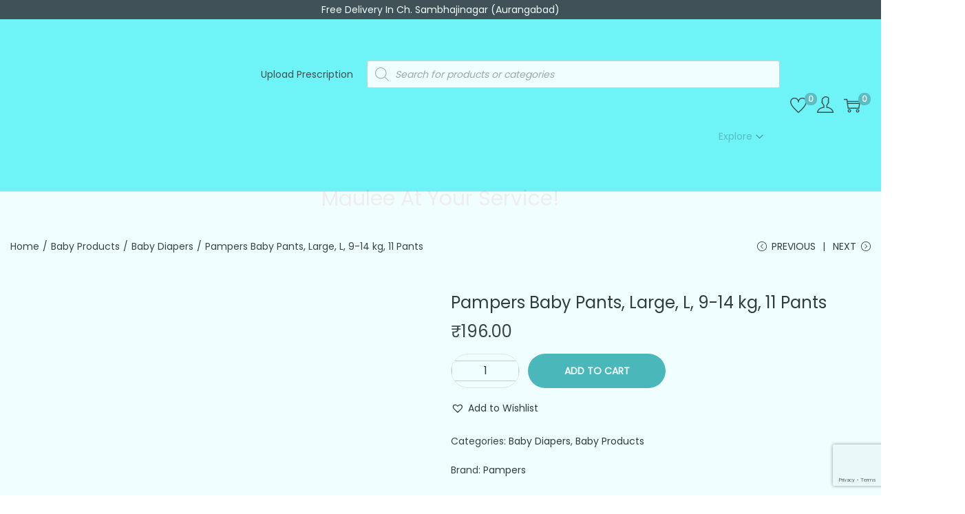

--- FILE ---
content_type: text/html; charset=utf-8
request_url: https://www.google.com/recaptcha/api2/anchor?ar=1&k=6Lfom6shAAAAAF4-RmgNt-SP9TgsknJf1TwIKFN5&co=aHR0cHM6Ly9tYXVsZWUuc2hvcDo0NDM.&hl=en&v=PoyoqOPhxBO7pBk68S4YbpHZ&size=invisible&anchor-ms=20000&execute-ms=30000&cb=t6uy07ay9ctk
body_size: 48872
content:
<!DOCTYPE HTML><html dir="ltr" lang="en"><head><meta http-equiv="Content-Type" content="text/html; charset=UTF-8">
<meta http-equiv="X-UA-Compatible" content="IE=edge">
<title>reCAPTCHA</title>
<style type="text/css">
/* cyrillic-ext */
@font-face {
  font-family: 'Roboto';
  font-style: normal;
  font-weight: 400;
  font-stretch: 100%;
  src: url(//fonts.gstatic.com/s/roboto/v48/KFO7CnqEu92Fr1ME7kSn66aGLdTylUAMa3GUBHMdazTgWw.woff2) format('woff2');
  unicode-range: U+0460-052F, U+1C80-1C8A, U+20B4, U+2DE0-2DFF, U+A640-A69F, U+FE2E-FE2F;
}
/* cyrillic */
@font-face {
  font-family: 'Roboto';
  font-style: normal;
  font-weight: 400;
  font-stretch: 100%;
  src: url(//fonts.gstatic.com/s/roboto/v48/KFO7CnqEu92Fr1ME7kSn66aGLdTylUAMa3iUBHMdazTgWw.woff2) format('woff2');
  unicode-range: U+0301, U+0400-045F, U+0490-0491, U+04B0-04B1, U+2116;
}
/* greek-ext */
@font-face {
  font-family: 'Roboto';
  font-style: normal;
  font-weight: 400;
  font-stretch: 100%;
  src: url(//fonts.gstatic.com/s/roboto/v48/KFO7CnqEu92Fr1ME7kSn66aGLdTylUAMa3CUBHMdazTgWw.woff2) format('woff2');
  unicode-range: U+1F00-1FFF;
}
/* greek */
@font-face {
  font-family: 'Roboto';
  font-style: normal;
  font-weight: 400;
  font-stretch: 100%;
  src: url(//fonts.gstatic.com/s/roboto/v48/KFO7CnqEu92Fr1ME7kSn66aGLdTylUAMa3-UBHMdazTgWw.woff2) format('woff2');
  unicode-range: U+0370-0377, U+037A-037F, U+0384-038A, U+038C, U+038E-03A1, U+03A3-03FF;
}
/* math */
@font-face {
  font-family: 'Roboto';
  font-style: normal;
  font-weight: 400;
  font-stretch: 100%;
  src: url(//fonts.gstatic.com/s/roboto/v48/KFO7CnqEu92Fr1ME7kSn66aGLdTylUAMawCUBHMdazTgWw.woff2) format('woff2');
  unicode-range: U+0302-0303, U+0305, U+0307-0308, U+0310, U+0312, U+0315, U+031A, U+0326-0327, U+032C, U+032F-0330, U+0332-0333, U+0338, U+033A, U+0346, U+034D, U+0391-03A1, U+03A3-03A9, U+03B1-03C9, U+03D1, U+03D5-03D6, U+03F0-03F1, U+03F4-03F5, U+2016-2017, U+2034-2038, U+203C, U+2040, U+2043, U+2047, U+2050, U+2057, U+205F, U+2070-2071, U+2074-208E, U+2090-209C, U+20D0-20DC, U+20E1, U+20E5-20EF, U+2100-2112, U+2114-2115, U+2117-2121, U+2123-214F, U+2190, U+2192, U+2194-21AE, U+21B0-21E5, U+21F1-21F2, U+21F4-2211, U+2213-2214, U+2216-22FF, U+2308-230B, U+2310, U+2319, U+231C-2321, U+2336-237A, U+237C, U+2395, U+239B-23B7, U+23D0, U+23DC-23E1, U+2474-2475, U+25AF, U+25B3, U+25B7, U+25BD, U+25C1, U+25CA, U+25CC, U+25FB, U+266D-266F, U+27C0-27FF, U+2900-2AFF, U+2B0E-2B11, U+2B30-2B4C, U+2BFE, U+3030, U+FF5B, U+FF5D, U+1D400-1D7FF, U+1EE00-1EEFF;
}
/* symbols */
@font-face {
  font-family: 'Roboto';
  font-style: normal;
  font-weight: 400;
  font-stretch: 100%;
  src: url(//fonts.gstatic.com/s/roboto/v48/KFO7CnqEu92Fr1ME7kSn66aGLdTylUAMaxKUBHMdazTgWw.woff2) format('woff2');
  unicode-range: U+0001-000C, U+000E-001F, U+007F-009F, U+20DD-20E0, U+20E2-20E4, U+2150-218F, U+2190, U+2192, U+2194-2199, U+21AF, U+21E6-21F0, U+21F3, U+2218-2219, U+2299, U+22C4-22C6, U+2300-243F, U+2440-244A, U+2460-24FF, U+25A0-27BF, U+2800-28FF, U+2921-2922, U+2981, U+29BF, U+29EB, U+2B00-2BFF, U+4DC0-4DFF, U+FFF9-FFFB, U+10140-1018E, U+10190-1019C, U+101A0, U+101D0-101FD, U+102E0-102FB, U+10E60-10E7E, U+1D2C0-1D2D3, U+1D2E0-1D37F, U+1F000-1F0FF, U+1F100-1F1AD, U+1F1E6-1F1FF, U+1F30D-1F30F, U+1F315, U+1F31C, U+1F31E, U+1F320-1F32C, U+1F336, U+1F378, U+1F37D, U+1F382, U+1F393-1F39F, U+1F3A7-1F3A8, U+1F3AC-1F3AF, U+1F3C2, U+1F3C4-1F3C6, U+1F3CA-1F3CE, U+1F3D4-1F3E0, U+1F3ED, U+1F3F1-1F3F3, U+1F3F5-1F3F7, U+1F408, U+1F415, U+1F41F, U+1F426, U+1F43F, U+1F441-1F442, U+1F444, U+1F446-1F449, U+1F44C-1F44E, U+1F453, U+1F46A, U+1F47D, U+1F4A3, U+1F4B0, U+1F4B3, U+1F4B9, U+1F4BB, U+1F4BF, U+1F4C8-1F4CB, U+1F4D6, U+1F4DA, U+1F4DF, U+1F4E3-1F4E6, U+1F4EA-1F4ED, U+1F4F7, U+1F4F9-1F4FB, U+1F4FD-1F4FE, U+1F503, U+1F507-1F50B, U+1F50D, U+1F512-1F513, U+1F53E-1F54A, U+1F54F-1F5FA, U+1F610, U+1F650-1F67F, U+1F687, U+1F68D, U+1F691, U+1F694, U+1F698, U+1F6AD, U+1F6B2, U+1F6B9-1F6BA, U+1F6BC, U+1F6C6-1F6CF, U+1F6D3-1F6D7, U+1F6E0-1F6EA, U+1F6F0-1F6F3, U+1F6F7-1F6FC, U+1F700-1F7FF, U+1F800-1F80B, U+1F810-1F847, U+1F850-1F859, U+1F860-1F887, U+1F890-1F8AD, U+1F8B0-1F8BB, U+1F8C0-1F8C1, U+1F900-1F90B, U+1F93B, U+1F946, U+1F984, U+1F996, U+1F9E9, U+1FA00-1FA6F, U+1FA70-1FA7C, U+1FA80-1FA89, U+1FA8F-1FAC6, U+1FACE-1FADC, U+1FADF-1FAE9, U+1FAF0-1FAF8, U+1FB00-1FBFF;
}
/* vietnamese */
@font-face {
  font-family: 'Roboto';
  font-style: normal;
  font-weight: 400;
  font-stretch: 100%;
  src: url(//fonts.gstatic.com/s/roboto/v48/KFO7CnqEu92Fr1ME7kSn66aGLdTylUAMa3OUBHMdazTgWw.woff2) format('woff2');
  unicode-range: U+0102-0103, U+0110-0111, U+0128-0129, U+0168-0169, U+01A0-01A1, U+01AF-01B0, U+0300-0301, U+0303-0304, U+0308-0309, U+0323, U+0329, U+1EA0-1EF9, U+20AB;
}
/* latin-ext */
@font-face {
  font-family: 'Roboto';
  font-style: normal;
  font-weight: 400;
  font-stretch: 100%;
  src: url(//fonts.gstatic.com/s/roboto/v48/KFO7CnqEu92Fr1ME7kSn66aGLdTylUAMa3KUBHMdazTgWw.woff2) format('woff2');
  unicode-range: U+0100-02BA, U+02BD-02C5, U+02C7-02CC, U+02CE-02D7, U+02DD-02FF, U+0304, U+0308, U+0329, U+1D00-1DBF, U+1E00-1E9F, U+1EF2-1EFF, U+2020, U+20A0-20AB, U+20AD-20C0, U+2113, U+2C60-2C7F, U+A720-A7FF;
}
/* latin */
@font-face {
  font-family: 'Roboto';
  font-style: normal;
  font-weight: 400;
  font-stretch: 100%;
  src: url(//fonts.gstatic.com/s/roboto/v48/KFO7CnqEu92Fr1ME7kSn66aGLdTylUAMa3yUBHMdazQ.woff2) format('woff2');
  unicode-range: U+0000-00FF, U+0131, U+0152-0153, U+02BB-02BC, U+02C6, U+02DA, U+02DC, U+0304, U+0308, U+0329, U+2000-206F, U+20AC, U+2122, U+2191, U+2193, U+2212, U+2215, U+FEFF, U+FFFD;
}
/* cyrillic-ext */
@font-face {
  font-family: 'Roboto';
  font-style: normal;
  font-weight: 500;
  font-stretch: 100%;
  src: url(//fonts.gstatic.com/s/roboto/v48/KFO7CnqEu92Fr1ME7kSn66aGLdTylUAMa3GUBHMdazTgWw.woff2) format('woff2');
  unicode-range: U+0460-052F, U+1C80-1C8A, U+20B4, U+2DE0-2DFF, U+A640-A69F, U+FE2E-FE2F;
}
/* cyrillic */
@font-face {
  font-family: 'Roboto';
  font-style: normal;
  font-weight: 500;
  font-stretch: 100%;
  src: url(//fonts.gstatic.com/s/roboto/v48/KFO7CnqEu92Fr1ME7kSn66aGLdTylUAMa3iUBHMdazTgWw.woff2) format('woff2');
  unicode-range: U+0301, U+0400-045F, U+0490-0491, U+04B0-04B1, U+2116;
}
/* greek-ext */
@font-face {
  font-family: 'Roboto';
  font-style: normal;
  font-weight: 500;
  font-stretch: 100%;
  src: url(//fonts.gstatic.com/s/roboto/v48/KFO7CnqEu92Fr1ME7kSn66aGLdTylUAMa3CUBHMdazTgWw.woff2) format('woff2');
  unicode-range: U+1F00-1FFF;
}
/* greek */
@font-face {
  font-family: 'Roboto';
  font-style: normal;
  font-weight: 500;
  font-stretch: 100%;
  src: url(//fonts.gstatic.com/s/roboto/v48/KFO7CnqEu92Fr1ME7kSn66aGLdTylUAMa3-UBHMdazTgWw.woff2) format('woff2');
  unicode-range: U+0370-0377, U+037A-037F, U+0384-038A, U+038C, U+038E-03A1, U+03A3-03FF;
}
/* math */
@font-face {
  font-family: 'Roboto';
  font-style: normal;
  font-weight: 500;
  font-stretch: 100%;
  src: url(//fonts.gstatic.com/s/roboto/v48/KFO7CnqEu92Fr1ME7kSn66aGLdTylUAMawCUBHMdazTgWw.woff2) format('woff2');
  unicode-range: U+0302-0303, U+0305, U+0307-0308, U+0310, U+0312, U+0315, U+031A, U+0326-0327, U+032C, U+032F-0330, U+0332-0333, U+0338, U+033A, U+0346, U+034D, U+0391-03A1, U+03A3-03A9, U+03B1-03C9, U+03D1, U+03D5-03D6, U+03F0-03F1, U+03F4-03F5, U+2016-2017, U+2034-2038, U+203C, U+2040, U+2043, U+2047, U+2050, U+2057, U+205F, U+2070-2071, U+2074-208E, U+2090-209C, U+20D0-20DC, U+20E1, U+20E5-20EF, U+2100-2112, U+2114-2115, U+2117-2121, U+2123-214F, U+2190, U+2192, U+2194-21AE, U+21B0-21E5, U+21F1-21F2, U+21F4-2211, U+2213-2214, U+2216-22FF, U+2308-230B, U+2310, U+2319, U+231C-2321, U+2336-237A, U+237C, U+2395, U+239B-23B7, U+23D0, U+23DC-23E1, U+2474-2475, U+25AF, U+25B3, U+25B7, U+25BD, U+25C1, U+25CA, U+25CC, U+25FB, U+266D-266F, U+27C0-27FF, U+2900-2AFF, U+2B0E-2B11, U+2B30-2B4C, U+2BFE, U+3030, U+FF5B, U+FF5D, U+1D400-1D7FF, U+1EE00-1EEFF;
}
/* symbols */
@font-face {
  font-family: 'Roboto';
  font-style: normal;
  font-weight: 500;
  font-stretch: 100%;
  src: url(//fonts.gstatic.com/s/roboto/v48/KFO7CnqEu92Fr1ME7kSn66aGLdTylUAMaxKUBHMdazTgWw.woff2) format('woff2');
  unicode-range: U+0001-000C, U+000E-001F, U+007F-009F, U+20DD-20E0, U+20E2-20E4, U+2150-218F, U+2190, U+2192, U+2194-2199, U+21AF, U+21E6-21F0, U+21F3, U+2218-2219, U+2299, U+22C4-22C6, U+2300-243F, U+2440-244A, U+2460-24FF, U+25A0-27BF, U+2800-28FF, U+2921-2922, U+2981, U+29BF, U+29EB, U+2B00-2BFF, U+4DC0-4DFF, U+FFF9-FFFB, U+10140-1018E, U+10190-1019C, U+101A0, U+101D0-101FD, U+102E0-102FB, U+10E60-10E7E, U+1D2C0-1D2D3, U+1D2E0-1D37F, U+1F000-1F0FF, U+1F100-1F1AD, U+1F1E6-1F1FF, U+1F30D-1F30F, U+1F315, U+1F31C, U+1F31E, U+1F320-1F32C, U+1F336, U+1F378, U+1F37D, U+1F382, U+1F393-1F39F, U+1F3A7-1F3A8, U+1F3AC-1F3AF, U+1F3C2, U+1F3C4-1F3C6, U+1F3CA-1F3CE, U+1F3D4-1F3E0, U+1F3ED, U+1F3F1-1F3F3, U+1F3F5-1F3F7, U+1F408, U+1F415, U+1F41F, U+1F426, U+1F43F, U+1F441-1F442, U+1F444, U+1F446-1F449, U+1F44C-1F44E, U+1F453, U+1F46A, U+1F47D, U+1F4A3, U+1F4B0, U+1F4B3, U+1F4B9, U+1F4BB, U+1F4BF, U+1F4C8-1F4CB, U+1F4D6, U+1F4DA, U+1F4DF, U+1F4E3-1F4E6, U+1F4EA-1F4ED, U+1F4F7, U+1F4F9-1F4FB, U+1F4FD-1F4FE, U+1F503, U+1F507-1F50B, U+1F50D, U+1F512-1F513, U+1F53E-1F54A, U+1F54F-1F5FA, U+1F610, U+1F650-1F67F, U+1F687, U+1F68D, U+1F691, U+1F694, U+1F698, U+1F6AD, U+1F6B2, U+1F6B9-1F6BA, U+1F6BC, U+1F6C6-1F6CF, U+1F6D3-1F6D7, U+1F6E0-1F6EA, U+1F6F0-1F6F3, U+1F6F7-1F6FC, U+1F700-1F7FF, U+1F800-1F80B, U+1F810-1F847, U+1F850-1F859, U+1F860-1F887, U+1F890-1F8AD, U+1F8B0-1F8BB, U+1F8C0-1F8C1, U+1F900-1F90B, U+1F93B, U+1F946, U+1F984, U+1F996, U+1F9E9, U+1FA00-1FA6F, U+1FA70-1FA7C, U+1FA80-1FA89, U+1FA8F-1FAC6, U+1FACE-1FADC, U+1FADF-1FAE9, U+1FAF0-1FAF8, U+1FB00-1FBFF;
}
/* vietnamese */
@font-face {
  font-family: 'Roboto';
  font-style: normal;
  font-weight: 500;
  font-stretch: 100%;
  src: url(//fonts.gstatic.com/s/roboto/v48/KFO7CnqEu92Fr1ME7kSn66aGLdTylUAMa3OUBHMdazTgWw.woff2) format('woff2');
  unicode-range: U+0102-0103, U+0110-0111, U+0128-0129, U+0168-0169, U+01A0-01A1, U+01AF-01B0, U+0300-0301, U+0303-0304, U+0308-0309, U+0323, U+0329, U+1EA0-1EF9, U+20AB;
}
/* latin-ext */
@font-face {
  font-family: 'Roboto';
  font-style: normal;
  font-weight: 500;
  font-stretch: 100%;
  src: url(//fonts.gstatic.com/s/roboto/v48/KFO7CnqEu92Fr1ME7kSn66aGLdTylUAMa3KUBHMdazTgWw.woff2) format('woff2');
  unicode-range: U+0100-02BA, U+02BD-02C5, U+02C7-02CC, U+02CE-02D7, U+02DD-02FF, U+0304, U+0308, U+0329, U+1D00-1DBF, U+1E00-1E9F, U+1EF2-1EFF, U+2020, U+20A0-20AB, U+20AD-20C0, U+2113, U+2C60-2C7F, U+A720-A7FF;
}
/* latin */
@font-face {
  font-family: 'Roboto';
  font-style: normal;
  font-weight: 500;
  font-stretch: 100%;
  src: url(//fonts.gstatic.com/s/roboto/v48/KFO7CnqEu92Fr1ME7kSn66aGLdTylUAMa3yUBHMdazQ.woff2) format('woff2');
  unicode-range: U+0000-00FF, U+0131, U+0152-0153, U+02BB-02BC, U+02C6, U+02DA, U+02DC, U+0304, U+0308, U+0329, U+2000-206F, U+20AC, U+2122, U+2191, U+2193, U+2212, U+2215, U+FEFF, U+FFFD;
}
/* cyrillic-ext */
@font-face {
  font-family: 'Roboto';
  font-style: normal;
  font-weight: 900;
  font-stretch: 100%;
  src: url(//fonts.gstatic.com/s/roboto/v48/KFO7CnqEu92Fr1ME7kSn66aGLdTylUAMa3GUBHMdazTgWw.woff2) format('woff2');
  unicode-range: U+0460-052F, U+1C80-1C8A, U+20B4, U+2DE0-2DFF, U+A640-A69F, U+FE2E-FE2F;
}
/* cyrillic */
@font-face {
  font-family: 'Roboto';
  font-style: normal;
  font-weight: 900;
  font-stretch: 100%;
  src: url(//fonts.gstatic.com/s/roboto/v48/KFO7CnqEu92Fr1ME7kSn66aGLdTylUAMa3iUBHMdazTgWw.woff2) format('woff2');
  unicode-range: U+0301, U+0400-045F, U+0490-0491, U+04B0-04B1, U+2116;
}
/* greek-ext */
@font-face {
  font-family: 'Roboto';
  font-style: normal;
  font-weight: 900;
  font-stretch: 100%;
  src: url(//fonts.gstatic.com/s/roboto/v48/KFO7CnqEu92Fr1ME7kSn66aGLdTylUAMa3CUBHMdazTgWw.woff2) format('woff2');
  unicode-range: U+1F00-1FFF;
}
/* greek */
@font-face {
  font-family: 'Roboto';
  font-style: normal;
  font-weight: 900;
  font-stretch: 100%;
  src: url(//fonts.gstatic.com/s/roboto/v48/KFO7CnqEu92Fr1ME7kSn66aGLdTylUAMa3-UBHMdazTgWw.woff2) format('woff2');
  unicode-range: U+0370-0377, U+037A-037F, U+0384-038A, U+038C, U+038E-03A1, U+03A3-03FF;
}
/* math */
@font-face {
  font-family: 'Roboto';
  font-style: normal;
  font-weight: 900;
  font-stretch: 100%;
  src: url(//fonts.gstatic.com/s/roboto/v48/KFO7CnqEu92Fr1ME7kSn66aGLdTylUAMawCUBHMdazTgWw.woff2) format('woff2');
  unicode-range: U+0302-0303, U+0305, U+0307-0308, U+0310, U+0312, U+0315, U+031A, U+0326-0327, U+032C, U+032F-0330, U+0332-0333, U+0338, U+033A, U+0346, U+034D, U+0391-03A1, U+03A3-03A9, U+03B1-03C9, U+03D1, U+03D5-03D6, U+03F0-03F1, U+03F4-03F5, U+2016-2017, U+2034-2038, U+203C, U+2040, U+2043, U+2047, U+2050, U+2057, U+205F, U+2070-2071, U+2074-208E, U+2090-209C, U+20D0-20DC, U+20E1, U+20E5-20EF, U+2100-2112, U+2114-2115, U+2117-2121, U+2123-214F, U+2190, U+2192, U+2194-21AE, U+21B0-21E5, U+21F1-21F2, U+21F4-2211, U+2213-2214, U+2216-22FF, U+2308-230B, U+2310, U+2319, U+231C-2321, U+2336-237A, U+237C, U+2395, U+239B-23B7, U+23D0, U+23DC-23E1, U+2474-2475, U+25AF, U+25B3, U+25B7, U+25BD, U+25C1, U+25CA, U+25CC, U+25FB, U+266D-266F, U+27C0-27FF, U+2900-2AFF, U+2B0E-2B11, U+2B30-2B4C, U+2BFE, U+3030, U+FF5B, U+FF5D, U+1D400-1D7FF, U+1EE00-1EEFF;
}
/* symbols */
@font-face {
  font-family: 'Roboto';
  font-style: normal;
  font-weight: 900;
  font-stretch: 100%;
  src: url(//fonts.gstatic.com/s/roboto/v48/KFO7CnqEu92Fr1ME7kSn66aGLdTylUAMaxKUBHMdazTgWw.woff2) format('woff2');
  unicode-range: U+0001-000C, U+000E-001F, U+007F-009F, U+20DD-20E0, U+20E2-20E4, U+2150-218F, U+2190, U+2192, U+2194-2199, U+21AF, U+21E6-21F0, U+21F3, U+2218-2219, U+2299, U+22C4-22C6, U+2300-243F, U+2440-244A, U+2460-24FF, U+25A0-27BF, U+2800-28FF, U+2921-2922, U+2981, U+29BF, U+29EB, U+2B00-2BFF, U+4DC0-4DFF, U+FFF9-FFFB, U+10140-1018E, U+10190-1019C, U+101A0, U+101D0-101FD, U+102E0-102FB, U+10E60-10E7E, U+1D2C0-1D2D3, U+1D2E0-1D37F, U+1F000-1F0FF, U+1F100-1F1AD, U+1F1E6-1F1FF, U+1F30D-1F30F, U+1F315, U+1F31C, U+1F31E, U+1F320-1F32C, U+1F336, U+1F378, U+1F37D, U+1F382, U+1F393-1F39F, U+1F3A7-1F3A8, U+1F3AC-1F3AF, U+1F3C2, U+1F3C4-1F3C6, U+1F3CA-1F3CE, U+1F3D4-1F3E0, U+1F3ED, U+1F3F1-1F3F3, U+1F3F5-1F3F7, U+1F408, U+1F415, U+1F41F, U+1F426, U+1F43F, U+1F441-1F442, U+1F444, U+1F446-1F449, U+1F44C-1F44E, U+1F453, U+1F46A, U+1F47D, U+1F4A3, U+1F4B0, U+1F4B3, U+1F4B9, U+1F4BB, U+1F4BF, U+1F4C8-1F4CB, U+1F4D6, U+1F4DA, U+1F4DF, U+1F4E3-1F4E6, U+1F4EA-1F4ED, U+1F4F7, U+1F4F9-1F4FB, U+1F4FD-1F4FE, U+1F503, U+1F507-1F50B, U+1F50D, U+1F512-1F513, U+1F53E-1F54A, U+1F54F-1F5FA, U+1F610, U+1F650-1F67F, U+1F687, U+1F68D, U+1F691, U+1F694, U+1F698, U+1F6AD, U+1F6B2, U+1F6B9-1F6BA, U+1F6BC, U+1F6C6-1F6CF, U+1F6D3-1F6D7, U+1F6E0-1F6EA, U+1F6F0-1F6F3, U+1F6F7-1F6FC, U+1F700-1F7FF, U+1F800-1F80B, U+1F810-1F847, U+1F850-1F859, U+1F860-1F887, U+1F890-1F8AD, U+1F8B0-1F8BB, U+1F8C0-1F8C1, U+1F900-1F90B, U+1F93B, U+1F946, U+1F984, U+1F996, U+1F9E9, U+1FA00-1FA6F, U+1FA70-1FA7C, U+1FA80-1FA89, U+1FA8F-1FAC6, U+1FACE-1FADC, U+1FADF-1FAE9, U+1FAF0-1FAF8, U+1FB00-1FBFF;
}
/* vietnamese */
@font-face {
  font-family: 'Roboto';
  font-style: normal;
  font-weight: 900;
  font-stretch: 100%;
  src: url(//fonts.gstatic.com/s/roboto/v48/KFO7CnqEu92Fr1ME7kSn66aGLdTylUAMa3OUBHMdazTgWw.woff2) format('woff2');
  unicode-range: U+0102-0103, U+0110-0111, U+0128-0129, U+0168-0169, U+01A0-01A1, U+01AF-01B0, U+0300-0301, U+0303-0304, U+0308-0309, U+0323, U+0329, U+1EA0-1EF9, U+20AB;
}
/* latin-ext */
@font-face {
  font-family: 'Roboto';
  font-style: normal;
  font-weight: 900;
  font-stretch: 100%;
  src: url(//fonts.gstatic.com/s/roboto/v48/KFO7CnqEu92Fr1ME7kSn66aGLdTylUAMa3KUBHMdazTgWw.woff2) format('woff2');
  unicode-range: U+0100-02BA, U+02BD-02C5, U+02C7-02CC, U+02CE-02D7, U+02DD-02FF, U+0304, U+0308, U+0329, U+1D00-1DBF, U+1E00-1E9F, U+1EF2-1EFF, U+2020, U+20A0-20AB, U+20AD-20C0, U+2113, U+2C60-2C7F, U+A720-A7FF;
}
/* latin */
@font-face {
  font-family: 'Roboto';
  font-style: normal;
  font-weight: 900;
  font-stretch: 100%;
  src: url(//fonts.gstatic.com/s/roboto/v48/KFO7CnqEu92Fr1ME7kSn66aGLdTylUAMa3yUBHMdazQ.woff2) format('woff2');
  unicode-range: U+0000-00FF, U+0131, U+0152-0153, U+02BB-02BC, U+02C6, U+02DA, U+02DC, U+0304, U+0308, U+0329, U+2000-206F, U+20AC, U+2122, U+2191, U+2193, U+2212, U+2215, U+FEFF, U+FFFD;
}

</style>
<link rel="stylesheet" type="text/css" href="https://www.gstatic.com/recaptcha/releases/PoyoqOPhxBO7pBk68S4YbpHZ/styles__ltr.css">
<script nonce="HnGEL6U8ad6FG0Tz9uw2GA" type="text/javascript">window['__recaptcha_api'] = 'https://www.google.com/recaptcha/api2/';</script>
<script type="text/javascript" src="https://www.gstatic.com/recaptcha/releases/PoyoqOPhxBO7pBk68S4YbpHZ/recaptcha__en.js" nonce="HnGEL6U8ad6FG0Tz9uw2GA">
      
    </script></head>
<body><div id="rc-anchor-alert" class="rc-anchor-alert"></div>
<input type="hidden" id="recaptcha-token" value="[base64]">
<script type="text/javascript" nonce="HnGEL6U8ad6FG0Tz9uw2GA">
      recaptcha.anchor.Main.init("[\x22ainput\x22,[\x22bgdata\x22,\x22\x22,\[base64]/[base64]/[base64]/bmV3IHJbeF0oY1swXSk6RT09Mj9uZXcgclt4XShjWzBdLGNbMV0pOkU9PTM/bmV3IHJbeF0oY1swXSxjWzFdLGNbMl0pOkU9PTQ/[base64]/[base64]/[base64]/[base64]/[base64]/[base64]/[base64]/[base64]\x22,\[base64]\x22,\x22SsOZM8Oow6vDosOxJcOmw44bIMOewrkAwohvwo3CvMKpAcKFwonDj8KMFsObw5/DjMOMw4fDunTDnzdqw5ZaNcKPwqXCpMKRbMKDw73Du8OyAQwgw6/DjsOTF8KndcKgwqwDbcONBMKew7dqbcKWfTBBwpbCrsOvFD95HcKzwoTDtSxOWRTCrsOLF8OAeG8CYkLDkcKnDS1ebnkbFMKzbk3DnMOsbcKPLMOTwp3CvMOeex/ChlBiw4LDjsOjwrjCvMOgWwXDkl7Dj8OKwpE1cAvCrMOgw6rCjcK+EsKSw5UCLmDCr011ERvDuMOCDxLDrWLDjAp9woFtVDbCtkolw5LDpBciworCpMOlw5TCsgTDgMKBw61UwoTDmsOGw4wjw4J/wpDDhBjCpcOtIUUvVMKUHAAbBMOawrzCgsOEw53Co8Kkw53CisKBe37Dt8OJwpnDpcO+NWczw5ZFDBZTBsOBLMOOd8K/[base64]/DqMK/wpXCkcOlMDjCvMKDw7vDjmYFwpvCm2HDn8OXe8KHwrLCqcKAZz/DimnCucKyPcKcwrzCqFl4w6LCs8ODw5lrD8K2JV/CusKERUN7w7/CrgZIesOawoFWbcKkw6ZYwqYtw5YSwoMdasKvw5rCqMKPwrrDpsKfME3DpGbDjUHCoj9RwqDCtRM6acK5w6F6bcKuDT8pChRSBMOxwrLDmsK2w7bCtcKwWsOmP30xDcKseHsiwoXDnsOcw7DCusOnw7w/w4pfJsO7wr3DjgnDtHcQw7FZw5dRwqvCnW8eAXJRwp5Vw6TCkcKEZXk2aMO2w6QABGB6wq9hw5UCI0k2wojCjk/Dp0AQV8KGUC3CqsO1DWpiPn/Dg8OKwqvCnwoUXsOow4DCtzF1C0nDqwPDsW8rwpppMsKRw6TCr8KLCQMIw5LCoy7CpAN0wqAxw4LCukM6fhcUwrzCgMK4EsKCEjfCqG7DjsKowrnDnH5LccK+dXzDtBTCqcO9woRKWD/CisKJcxQ/ERTDl8O9wqh3w4LDrsOZw7TCvcOWwrPCuiPCp0ctD15xw67Cq8OGIS3Dj8Onwpt9wpfDvMOvwpDCgsOjw5zCo8Onwo/CpcKRGMOafcKrwpzCu2lkw77CkBEudsOrMh02HMOQw59cwq1Kw5fDssOEGVp2wo8sdsOZwoFMw6TCoVjCqWLCpVsEwpnCiHFdw5leP3PCrV3DmcOtIcOLfAoxd8KzdcOvPW7Dgg/CqcKqeArDvcO+wozCvS0vXsO+ZcOnw74zd8Okw6HCtB06w6rChsOOAC3DrRzCgcKNw5XDnjvDmFUsXcKUKC7Dt0TCqsOaw5M+fcKISjEmScKUw63ChyLDn8KcGMOUw4vDicKfwossXC/CoHzDlT4Rw5xLwq7DgMKaw6PCpcK+w5nDiV9basKPVHUCb0LDjVQKw4LDkH3ClWbDnsOWwrtqw6ooFsKoVsOseMKsw493TCjDmMKAw5pWTcOnHTzDsMKAwpLDiMOeYSbDqREoVsKJw5/[base64]/w7/CnhovLcOFCMOQXyE7ak7Crnozw5/DjsO3wp/CrMKSw5bDq8OswqIywpjDsC0rwpUUIS5/b8KZw6fDsQ7CqF/[base64]/eMKXEjzDqUDDqsKwKcOyScOwcsKmdmVAw4gUwp1ww7oDbcOHw6TCjVrCnMOxw7nCicKaw5LChMKDw6fCmMOTw7PDijE/TFNmbMKmwpw+e27CjxDDqDTCgcK9GcKowqcALcKzJsKEU8KTXmxQNMKGLgErKDTCmHjDsjxncMK9w4zDisKtw6BUCi/DhmYnw7PDqi3DggNVwo7DrsOZCTbDgl3DscOzJnXDm0zCssOpFcOORMK1wozDm8KewpI/w4HCqcOPeivCuSHCmj3CklJ8w7rDm0wSSX0JPcOIZMKywoTDu8KKAcOGwrAnMMKwwpHDoMKLw6/DusKewoLDvifDmEnChmNMY1rCgBbDhwjCosODcsOzcWh8MnnCv8KLK2PDs8K9w6fDuMOmXmMfwpjClhfDtcO/w5hfw7YMVcK5GsKyRsKkHwLDuHvCkMOfFmJNw4RZwqtQwpvDjGgVS2EKN8O0w4RoYgLCo8KQdsKpMcKpw7x5w6vDiivCjG/[base64]/VChSwoXCo0g2HsKFPBsVMi9tH8O8wpfDpMKKXcKGwrvDmkLDjgrCqnVxw7/Cjn/DiAHDg8KNdRwjw7bCuDjDrX/Dq8O3TG8/QsKuwq91aUvCj8K2w5rDgcOJacO7woNpQgsdZRTCihrCn8OcKcKZWljCkkEKL8K5wpxBw5BRwpzCvcOnwonCiMK8A8O6bk3Dm8OlwpbCvFI9wrQuUcKEw7hIAsOKMFDDrXHCvSskHsK1bSHDlcK+wrLCghDDvyTChcKeRWpiwp/Cnz3Cg0TCgRZNBMK3aMO1fkDDl8OCwo7Dj8K/Yy7DhGk5FcKWSMOTwoY4wq/ClsKDF8OgwrbCl3LDoQfCnGNSVsKgejx1w7jCtBlgY8OTwpTCqETDkwwTwoF0wo55KxHCqELDgWrDvwXDu2fDiyPCjMOawo4Pw4Z6w53Ckk9vwo96woPCkFHCpsKTw5DDv8OzQsKiwqJ/[base64]/[base64]/DnG3CozV5acOWwpN4w5IjIMOewqrDmsKTVT/CiHE3bSDCosOZFsKbwoLDjBDCq1wad8KDwqRhw61YJncJw7TDjcONecKac8Osw59VwrPCuj3DpsO4ez3DsTTDt8Olw5FxYGbCgmsfwqJLw7NsP17DncK1w4JHcyvDgsOlH3PDr10WwqfDnDfCqEvCuSMmwqTCpSTDgxVVIk1Gw7/Dgw3CtsKQKg1RTsOhNV/CgcOPw4/DrxDCocKVQGMOw68VwrxdXHXCvSPDqMKWw50bw7fDlxfChRskwrvDuzkeJ3o9w5k3wozDksK2w7Ekw5YfQ8OCaiIQeAgDc2vCscK8w6NLwqE9w6jDssOsKsKMW8KWAXnCg0HDr8KhT1gnDU57w5Z2O0zDusKNBMKxwoPCo37DiMKewr/DqcK2wpfDuQLCscKvTHDDgsKGw6DDhMOnw6jDgcObfBbCnF7DhsOMw5fCv8OQR8OWw7zDhF0aDjY0esOQXWN8M8O2OcOQNF4owoTCk8OSMcKHG0VjwpTDpG1Tw59YVcOvwqHCg3tyw5A8CcOyw6DCq8OKwo/Ch8KzPMObcRhkUhrDtMOow4wswr1VbWYrw7XDin7DqsKzw5DDscOhwqfChMOrwoQAQMKkAgHCrUHDo8Oawod7BMKvPmzCqSnDhsOaw6vDmsKFRjLCicKIEzjCq3IvfMOiwq/DhcKhw78VH2dfcGvCjsKtw7wkfsOYBV/DjsKpbUzCg8Ocw5NMRsKPMcKGXcKmfcKZwrpZw5PCojoIw7gdw5fDjgVhwp/CsWQtwrrDh1F7IsOJwptRw7nDqHbCkh8RwqfCucO6w7PCnsKnw5daB2hFc1nCoDRQV8KlT1fDqsK/ewVYYcOLwqcsEw06d8Ouw67DrADDm8OvYMKAbsO1ZcOhwoBoO3oRbwpobDpkw7rDtFkBUQZ8w4Mzw41fw5HCiA1VbmBrDUPDhMOdw6gADmUWKMKRwqbDpDfCqsKiMHLCuCRAEWRZwrrColctw48oOlLCtsO1w4DCtTrCj1/[base64]/[base64]/w5bDlwvCtsO5PcKxw7pKwrNGw6peYsOZBMO7w5/Cr8K5PBVcw7XDrMKJw5wSVcOow4vCmR7CoMOyw6IVw6rDhMKQwqPCpsKcw5bCg8KXw5EOwo/[base64]/CnGbCmDTChMKdS8KGT111UR0Mwr3DgsKRw6vChW0cQhfCigB7F8ObT0JsWTXClFvDgTBRw7UmwpFyVcKNw6c2w41ZwqBzVcO+UmFuFw7CpA3CozsuBQE4WhrDlMK6w48Vw43DisOAw5N/wqjCqMKnKQF2w77CuQvCt1BeccOUd8KwwqnCh8KqwqjDq8KgD2zDqMKgem/[base64]/CskDDhcO7SsKuw7nCmMKPdcKPCMO2dA3DpsKtbVTDgMKzOMOYb3nCi8KlZ8OOw7R9WsKkw7HCmC59w6g/PS5Dwo7Cs3rDl8OPw67DjcKxClwuw5TCjsKYwozCjGjDpw1awpVbc8ONVMOuwqLCl8KdwprCiFTCusO4aMKDJ8KUw7zDo2VBX2N1WcKOa8KNH8KJwoXDn8OJwp4Qwrkzw7bCmxJcwqXCqEHClnPCmkHDpWwfw6bDkMK/OMKbwp5Kahgnw4XDlcORBWjCsFBhwqYaw4tfPMKcelMoe8KPL0fDqiV1woghwqbDisOQecK7FsO7wp13w5nCssKZacKzT8KEfMO6LwAaw4HCqsKOOjnCo2/[base64]/w5PCv0h4w6HCisKITMKDLw1jZUTDklcOPsKMwpnCrxNuEGIjBz3ChhLDvScBwrUEAHXCozTDi2tHNsOAwq7Ch0nDtMODRWhuw6JncUNGw6bDmMOsw4d+wpVYwqccwqjDqwlOU2rCoRZ+RcKXRMOhw7vDq2DCuB7CqnkDWMKJw75sTCzDicOpw5jDl3XCssOQw4LCiht/J3vDqBDDjMO0w6F4w6rDtyw1wp/Du1ULw63DqW02F8K0RMKBIMK0wp5zw7jDosONGCbDkjDDtTXDjErDs0/[base64]/CuRJEwp9CPcKra8KZw4wCw4p4bMONAMKOU8O/asKmw4ojPUfCnXfDl8ObwoPDhMOqYcKnw5TCusOJw40kIcKZFsK8wrFkw6Asw5RIwrUjwr3Cs8Kuw4/[base64]/CkGUsw7rCmsKTOCwlel/[base64]/w4kzUgDCkMO6w4gkw6VWHBHDjcKPPsK/TGJjw7Nec3fDg8OcwqPCucKcdH3DhFrCvsOyYMOaOMKNw4jDncK2JUgRwqbCjMKaU8KGFDjDiULCk8Opw640IzTDoATCicOzw5/DvEUBcsOBw6Eyw6c2wrFdOQESGk1Ew6/[base64]/CllzDlcKyB33ChcOhT8KIIMKkw5zDhVxaEsKbwqLDl8KAE8OhwoEKw4LClhISwpwZb8KZwrPCnMOoSsOWRWPDgj8Sdjp7TCfCpyvCicKzRmIdwr3DjX1wwr7DjMOVw57CksOIL3jCjQHDtAbDkWlJOcOcdykiwq3CscOVI8OeB00uU8K/w5dMw4bDmcOpbMKse2rDjBXDpcK+bMO1H8K/w6cew6TCnBl9GcKpw64HwqJrwolew7lVw7cTw6LDlcKrQ1XDrFNjFDrCj0zDgzE3XQchwo4qw6DDv8OUwq4qV8K8KmogM8OUUsKSWsK8wqJMwrFSW8O/[base64]/[base64]/[base64]/Dkm4HworChTVEdCfDrhzChiLDosKUB8O0w4UtdiDCkBrDsx7CoxTDpF4zwpNKwqBTw6nCjj3DpCrCt8OmQ1XCjHvCqsKpIMKaCDRVEnnDqHQywrjCtcK6w7/Co8OjwrDDqR/CoEjDglTDsT7CkcKGSsKMw4kgwqhRKnhlwpHCoFltw54oPHRqw6d/JcKkSSjCulBWwoYST8KXEsKGwrI0w5rDp8OsWMO0NMOdDSQ/[base64]/[base64]/cMKhZRMREh97w4fDvMKxTWLCuwQqS3fDv2VxHMK7JcKHwpNZW3w1w5Ubw5/DnifDt8Oiw7Niak/Cn8KnWlbDnl4EwoorTz5KUwEBwqDDmMOrwqPChcKWwrvDjlvCmH98GsOiwpZoSsKfbxvCsXotwoDCmcKKwqPDvsO2w6jDkyDChVzDr8OWw4Z0wpLCvsOJD0FOM8Odw4vClU/Cih3Csi/DrMK9MxxeRWYAREthw70Uw55jwqbCmMOuwqRqw5/[base64]/Dp3zCu8OLFcORYcOIw6vDg8KfWB0BUVHClnd6EcOnccOCaWUXd2gSwqxLwqXCksKMRgIuHcK5wpXDiMOIDsO0woPDpMKrPVzDoGtRw6QoXH9Cw4ZIw7zDgcK/IcKgVDsHNMKawrY0Z1wHS2rCksO1wpQNwpPDhiTDu1YASXRtwoBrwq/DsMO4wpQzwovCtynCr8O4GMOuw7XDl8OBXD7DkSDDiMO7wpoQajM5w4MdwqFpw5TCoELDvzMLCcOCaw57wq7CjRPCpsOzN8KJB8O5PMKWwo/CjMK4w5JMPRJdw6LDgMOuw4nDkcKFw4wIX8KWE8O5w59jwqXDsUfCusK7w6fCoEfDo3l4blTDq8OCwo0vw4TDnxvDkMOPJcOUScKSw6TCssOrw7hzw4HCpDDDqcKdw4bColbChcOoFMOqO8O8TDHDs8KZYcKzPHVdwqxOw4jDr17DkMOUw4hBwqEWc1hYw4TDmMOdw4/DnsKqwp/DvcKjw4YqwoFHEcOUVMOHw5HCo8Kkw7fDssKCwokDw5LDqAV1bUgFX8Oiw7kYw4LCnGzDtkDDg8OWwpTDtTLClcOEwpd4w6nDnmPDjB4Ow6J9HMK9NcK1elTDgsKMwpI+AMKFfjkwTMKbwrRKw7fCt1jDi8OAw509Nnp8w4ceYW5Sw65/OMO8PkPDmMK1LULCrsKTM8KfEgTCnj/Dr8Kmw6PDksKVLnFpw7N3wq1HG0dkB8OIP8Kgwo3CocKnOy/Dk8KQwrkPwo9qw45DwrHDqsKHP8OgwpnDmkXDjTTCssK4G8KIBRotw7HDgcOmwoDCqgVEw6rCtsKsw5w3DMOMQcO2J8OsSg9tUsO4w4TCi3d8YcODTHo6QwTCjmjDqsO2BXRjw5DDk3l0wp5sEwXDhghcwr/DmAbCl3Ywd0FXw4LCqk9jZcOVwr8Iw4vDkS0dw4DCmyVYUcOgdcK7IsO2OcO9aE/[base64]/Dg0LDqcO1w6hVwokYw4oow4fClAPCrHDCqQLDtTvDisOlCMOyw7zCqcK1w77DsMOFwq3DoBMcA8OeVUnDow4bw5DCnVl3w4ZPIXTChBvDmFbCucOFP8OsG8ODGsOUQxkZKnMpwpJfP8Kdw53CiFcCw7FTw6/[base64]/Ck1DDksKEwpsIT3jCgifDt8K+UMObWcOUQMOjw6l/A8KjSRopQg/DgGTDgMKnw7F0TXrCnwEyTTpPeyoyM8OIwp/Ct8ORcMOnWEssF1jCq8O2N8OuAsKZwrIYWsOxwqJlMMKIwqEbPi40MG0kdGU6ScKjNFfCqXLCiggQw5JuwqLCl8K1OE8ow4ZudsK2woLCo8OHw7LCkMO9w5nDisOpIsOswqNywr/Dt1fDo8KjQMOWG8OLeA7CnWV3w7seXsOawqnDjmd2wok/H8KVIRvDlcOrw6UJwoHDnmsiw47CuVtYw6LCtSAtwqkNw6BGDDDCiMKmAsOOw4gywo/CtsK4w5zCrHPDnMKpQsKDw7HDhsK2VMO+wqTCj0HDnsOuNlXDojouZcOmwpLCv8KmcCJdw5gdwrIGHlIZbsO3w4HDvMKtwrrCnm/[base64]/Cp3zDiMKpwo3Ch8O7wqwjwr7DgiFHf3ZowpYVccK8TsKpbcOGwrBjSwrCpnvCqgrDs8KOMR/DqMK7wpbCiCMZw7vCusOkASDCnFNgeMKjPSnDp04QPVRSKsO4KmA4WE3DmkjDqWnDpMKOw7rCqcOrZcOCL1jDkMKweGpyEsK/w7wnBz3DmWREEMKew5TCi8OuR8OowobCilbDqcOtw4AwwqvDugLDocOcw6Z7wr8kwq/DhMK5HcKhw4ZbworDk1zDgDNnw5bDszPCuA/[base64]/DgsKiQk/DvMO0BkVLwqZYwoQ3dcOpT8Kiwq4hwp3DqsO7wocqw7sWwqkwRn7DsWHCq8KsfWRfw4XCg3bCqcKmwpQcDsOOw5XCt2AIJMKUPE/Cu8OcU8OWw7klw6NSw7dzw58CMMOcQxIUwqlrwp3Cv8ONVm4pw4DCsG4aKcKXw6DCpcKZw50tSVDCpMKrcMO4BmDDmynDkxnCisKSDjLCngPCrlbDh8KBwovCom42F3oSWAA8K8KSSMKww7rCrkXDvWlbwpvCkUtFY17DtQfCj8OEwrTCnjU8QsOAw608w41Jw7/Dq8Odwq5GYMONK3Y8wpN+wprCrsK0Z3M0CGA1w711wpszwpjCuWDClcKQwqwHf8ODw5bDlBLCmQ3DkMOXczTDmEJHBTPCgcK5WzR8YS/DvMODChhmS8OYw4l4BMKAw5bCtRXDs2F4w7pgG2Nuw5Q3CXjDiV7ChTXDhsOpw7bChwsRAkDCiVAuw4bCk8KyZnpIOHjDsTMrccKzw5DCqwDCqkXCocKkwrXDkR3Cv2/[base64]/DhcOBwrEadzTDosK3VE/CsWJQw5tMwrbDnMKuR8OswrVsw6DCgxlFXsOiwpvDlUPDvkfDuMODw6Vcwr9wAHl5wonDisKSw7zCri9Uw5bDqsKkwqhicGhzw7TDix7Cv2dLw63DjSTDrRRAwo7DoQDCjkcjw43CuHXDv8OeLMOtdMKTwoXDjBvClMO/[base64]/CjcK3wpZRw6fCg8OzdR0ND8K1w5bDosKXwrdgL2ZmDRRiwqnCsMK3wofDv8KaCMOjK8OEwr/DvsO6SUxCwoh6w7RMdEhJw5nCjTjCgDNHbcK7w651P1kUwoDCrsK6H0fDsGEaZ2B2VsKTP8KXwofDq8K0w5oeB8KRwo/CiMKZw6luLUhyGsKxw70yQsKwGkzCoXPCqAIfXcOFwp3Ds3I5MEJZwo/[base64]/ChCxEw7rDgsKpwpPChMKCw4jDnAHChV3DmcKAQ8OJw4XCncORDsK1w6rCjRAgw7YPC8OVwowsw7Uzw5fCosK5McO3wo8xwo9YdhXDgMKqwp7DjBldwpvChsK3OMOuwqQFwoPDokLDu8KFw7bCgsKhdgfDrxfDkMOfw4IHwqvDmsKPwplUw7gQViLDrl/[base64]/YBQ/e8Kvw5DCiSbCtiFjB33CpMKZwpjDt8KwwoDDgcK6chMnw7IXP8OyMEHDucOCw4lmw5PCmcOEU8KQwqHCoiVDwqPDtcKywrtFPzpTwqbDmcK6ZzZraGrDssOsw4nDiyt+MsKBwrrDpsO/wpXCocKvGT3Dn2TDmsOcFMOzw4ZjR0gldwjDiltiwrXDmSlmTMOcw4/Ct8O6DXgEwoYqw5zDiCDDvDRawrNIHcOjcTkiw5fDlAHDjjheek7CpT5XSsKUEsORwrnDm20Iw7pWacOKwrHDlsKXCcOqw7jDiMK/wqxNw7t+FMKzwofDpMOfET1WOMO3ZsOqYMOlwqhrBm5Dwqhhw6QITHsgMSDCqV1dAsOcT0gEe2YMw5FaPMK/[base64]/CpMOYA8K9w4xCPCfDmGcjcFDDhcK8w4UhUsKbFgR/w5QAwocmwq9uw4fCsXjCjcKvJggHacOafMO1ecKfbVNXwrnDrxoOw40OWCHCucOcwpEpc0p3w70Gwo3Cl8KFJMOOIBU1OV/CssKaG8OzTMOrSFs9AVDDi8KzYMO/w7rDr3LDpDkAJEfDkg1OPFhvwpLDmD3CmkLDtFfCuMK/wp7DjsOORcO1GcOAwqBSbUldVMKew5rCh8KkbsKhcHdqOMKMw5BHw7/CsUAfw5jCqMOmwr49w6h2wp3CrXPCnV3DuF3CiMK8RcKOd0pOwo3DhnfDlg82dnrChgTChcK5wqfDi8O/UWREwqzDnsKrSWPCq8O4w5B3w4ERJ8K3FsKPB8KSwq4NSsOcwq4rw4fDhmR7NB5SEsO/w4NMHcO+ZRozLUUUSMKjTcOHwrJYw5c4wpdbVcOXGsKrN8OOe0HCpC1kwoxkw43Ct8K2aw1HUMKLwqo2N3XCt3fCuAjDrDhMAgXCtysfDcK6LcKUblPChMKfwqDChlvDmcOWw6JoXmtVwoNQw7PCvEplw73DnHAnVBbDicKHBhRHw6BbwpUkw6/CrwhbwoDDtMK8OSIAEwJyw6YCwrHDkRYqb8OUXiInw4/ClsOkeMOXFFHChMO5BsK/[base64]/ChMOHTCMyNh5NVzvDrmzClXXDghg5w79/[base64]/DncOew41zXcOtEhZhwr92QMO+wpzDmAnCqGIlE1lEwr0jw6vDpsK+w5TDrsKTw7TDmcKhUcODwofDk3IzPcKUT8Kfwrlfw4jDpcOoJkXDq8OkAAvCr8O+a8OvD39mw6LCkAvDh1nDgcK/w7bDpcKnNFJBOsOKw4o/QAhYwoLDtB07MMKQw4/CksKHN2/DoRBNSQfCnCrDsMKFw5/CvybCpMKYw7XClEnCsD3Dom0GbcOOGkEQHnPDjA58V0AAw6XCn8KgU0duamTCtMOewo10GhYuBTfCmsOgw57Dm8Kxw6TChjDDkMO3w5fCvXZwwqvDn8OEwr/DtcKrakvCm8KBw59uwrwNwqTCh8Kmw69lw6NaCit+BMOhKifDkiTCpcOzDsOgF8K1wonDqsKmDsKyw5kZW8KpJl7ClXgWw5ckRcO+cMKMKGsFw6JSZsKxEGDDvcK6BwvDr8KXAcOiTFrCg0QuLCbCnUTDuHlBccOfcXx9w6zDkQ3DrMOIwq8Yw4xewo/Dh8O0w4FRcizDiMOHwrPDgUfClcKoOcKjw53DjFjCvGLDlsOKw7/DsyRqPcKFOmHCjT/Dq8Orw7jCkhV8UULClyvDnMOMCcKSw4jDiiXCrFjCsypPw4rCn8KcVWLChRIgfz/Cm8O+WsKXVW/CuA/CicK2WcKKRcKHwonDkQB3w6nDqcKyThQ7w4PCoVXDk0NqwoRtwoTDuHR+FTjCgzvCtA4Wen3DiFTDiwjCvnbChVY7CQ0YH1TDjFxbVTxlwqJqUsKaQnEMHHDDq2g+wo0ORMKjV8OEWi1XasOAwoHCjnNubMK3f8OWaMKRw6A4w6J3w4/CjGU0wrhlwo/DjDrCo8OVAyTCqxg/woDCkMOCw7xOw7d9wrZ/EMK8wqZgw6nDjz7DtFwlRDJ3wrPCrcKZZsO2P8OoScOJw5jCiHLCtHbCrcKoYCs/UFPDiEx8LcKlJB5ADMK2HcKqZmEfBBcmVsK1w6QIw61sw4LCmMOsY8Oewrc/wpnDgUMqwqZZWcK7w7ogO2E9w40tSsOhw51sPMKMwpjDtsOIw78iwq4ywoEnAWUZPcOMwqojLsKfwpLDvcOAw5h9IcOlITMSwpETYMK+w6vDihcrwozCtTxQwocQwpHCq8OKwr7CicOxw6fDmmczwqTClC1zIj/[base64]/[base64]/GcO+wqRkw6YFBH4ow7kGYijCtcOkOwVpwqLDvg/DhcKcwojChcOgwpvDrcKbMsK2cMKWwrEtCBhGLiXCisK6TcObWsK6LcKgw6zDhxvCnHjDq2hFSn5yBsKQeAPCrxbDuEjCg8OAB8O2BsOIwp8hfVHDuMOjw6bDp8KPBcKzwqNLw4nDhhnCnAxaFmF+wqzDj8OEw7LCmcObwo0Cw4U/[base64]/CucKAw7kScwVxw6LDgTXCgMK0eng+Wm/DoRTCkBkrbQ9Fw5/DlDFHR8KMWsKpPxrClsOKw4LDoRDDr8O5D0nDnMKxwq19w6k1Yj8OUQ3Dr8OTO8OSdyN5FMO9w79VwpfCpTfCnmFgwonCmsOPXcO6TkDCkzY2w4oBwqrDoMKlD3fChUokEsObwqLCqcOAGMOJw7nCvVTDrBMmfMKLa35OXMKIe8KbwqgDw40Pwr/CncKBw5bCnHc+w6DCglYlZMOuwr1pBcKSYnMhQsKVw7vDp8OLwo7CnGTCnMOtwqLDoXPCuFvDkE/CicKHOUvDo2/Cgg/DqQZXwrBxw5F7wr/Dlg0xwo3Cl0B8w63DkxXCi3HCuhTCpMK7w4Upw4TDjMKTUDTCkG/DuTt+DTzDiMOBwq/ClsOSMsKvw5E/wrbDqT4Nw5/CmnVzbsKQwoPCqMKoHMKGwrIjwpvDmsOfV8OGwrjCiGrDhMOJO2cdAxNxwp3CsxfCgsOqwo4sw7PCkcKHwpvCnsKqw5cNKToGwr4jwpBVHCokQsKcLXHCuzVqT8OBwohTw7VJwqvDoxzCvMKaA0PDk8KjwoJ8w6kEHMO4woHCkVx2T8K4wq5FKF/CmxJ6w6/[base64]/ChMKrDB7DocKSGcKvwrfCrQvDvcKwKXJ4wrlDwrzCusKqw4UFLcKuNFHDisKKwpfCsV/Dj8KRbMOfw7ECdAsJUjB6L2FfwpbCjsOqVG1pw7rClA0Bwpx3FsKLw4HDhMKuw5HCqlo2Yj4TUhJfUkgIw7nDgA41HMOPw7EGw7DDnDtVe8OtMcK/c8Kcwo/[base64]/CsWnCucKuwp85fsOfOsK3wrAjGsKVZ8OQwpnDqgAMwo9HEhvDv8KMOsOkMMOSw7RRw7DCqcOnYyVBeMK9NsOFf8KIIw5hbMKEw6jCnU7DvMOswqohAsK+Om4/UcOOwrrCsMODYMOFw5kxJ8OMwpUCUAvDpW7DlcK7wrxER8Kgw4s/FyZ9wp0nAcO0QMOyw6Y3ScK0Lxo+worCr8KowotrwojDo8KoCHXCkUXCm1AJC8Kmw6YVwqvCnU8QUXktHzsmwp8gCFtOA8OPN3E6K3vClsKVB8KKwrbDvsO3w6bDsCsDG8KJwrDDnz4AH8O6w4RAOXjCiBpcXkESw53DhcOywq/DvVTDsAVvCcK0fn4/wqzDrHplwoDDnDjCo2xKwojDtnAjDR/Cpnk3wp/CkTvDi8Knwps6SsK/wqZ/Dw7Dii3DpXB5LMKDw5QrAMO8BgkmOT5+PBXCgnFcIcO2DsOHwrQNMksJwrA9wqzCi1JyM8OkXMKCbTfDiw9Ab8Ocw5PDhcOnM8OVw7dGw67DtH0iNU1oK8O/FWfCk8OFw7wUP8OBwoUzM3k/w63DpMOrwqLDksK/N8KrwoQLd8KawoTDpCfCvMKmOcOBw4Qww6PDtBAdQyDCiMKVMkBBNcOuJGZ/BjXDsCLDrMOew4HDrQUTPDVtOSLCoMONa8KGXx4MwrkfLMOYw5duUMOkH8Kyw4ZBGXJgwofDnMOEfTHDtMKBw653w4TDisKEw6PDol/DicONwrdOFMKcQhjCkcOEw5rCiTpwHcOvw7Qnwp3Dvz09w4jDqcKLwpLDhcKPw6UQw4XCn8OhwoF2IhdhJHAUVyDCvD1KPmslfzcVwpMyw4UaQsOHw4cXZD/DpMKCHMK+wrRGw7oBw7vCk8KGazYRMUvDkUJCwoPDkl0Iw5PDh8OXTcKxKTnDvMO/TmTDm1QFbkTClcK7w7U6aMOowqUcw6Jxwrdgw4LDo8KqTMOVwrsnw7srSsOYE8KMw7/DpsKfD2hkw4XChW8ee0NiVcKjbyAqwo3Dol/CmR5vUsKUR8K/cCPCukjDlcOAw57Cg8O7w4UrLETCkh55wpp9cxEPIsKWT2lVIm/[base64]/[base64]/QSB6Q8OOfQwJYhNAacOFTVzChk/CtgdxO2fCrXBvw6h5wowlw6XCssKrwrfCvsKlfcOHL2zDsg3CrCYuAcKwUsKmCQ0rw67DuQJufsK0w7VBwqoOwq1YwrVSw5/DvsOdSMKBWMOlY05HwqRAw6lzw7TDh1p4HHjDmkc6HhduwqI5HjJzwpNuRV7DqMKbKFkyKVxtw4zDhDsVWcKsw7JVwobCssKoSDtUw4HDiWV0w7s/PXHCmkIyL8OCw5E2w53CvMOTC8K6EyLDoXVVwp/CicKva3JMw4XCjkgJw4HCk0XDssKmwo4IecK+wqBfHcOnLBHDqxZOwpxFw6gUwqzCrmrDksKpeU7Dji/DmyrDmSnCpGJRwqV/cUjCuETCiAgSbMKiwrHDsMKPISjDiGhww5fDucOnwpFcEzbDlMO7XMKoBMOjwrJDPCDCt8KxTBrDucKnK3lEasOVw7rCnDPCt8KUw53CvQ3CnUcbwojCg8OJR8K0w5bDucKmw7fClBjCkiI0F8OkO1/ClljDjWUkFsK5K2whw490T2pwJcOHw5TCsMK0Y8KEw6TDvEM5wqUiwqXCkSrDssODwoJdwojDvBrDnhTDiVtccsOgZWrCoRfDtx/[base64]/DkwgTKgTCssO9CcKEwrZbTw5RRl8OacO3wrtvPMKGKMODS2FCwrTDqMOYwrNdNTnCqUrCgMO2FBVFHcKALUTDnGPCkUtedxMPw6vCgcKDwp/Ct23DmsOIw5ExBcKjwr7Cp0rCrMOMXMKHw7kwIMKxwonDpnjDohTCusKywpDCsUbDpMOvR8K7w6/CmWNrHsKaw4M8X8OOQ2xyW8KKwqkywqxKwr7DnXcHw4XDh2ZDQUEJFMK0OHkWNkrDnV0JSgJcIwkPZCLDuGjDsBXCmzPCt8K7FgfDiD/[base64]/CllbCj8OJwqXDr8O8wqnDscOIF8KKcmwhLTfCs8KFwpjDq0ceBwp6E8KaKCM4wrXDujfDoMOAw4LDi8O7w6TDrD/DsBoow5HClRvDr2sGw6vCnsKmScKQw5DDtcOvw4NUwqFqw4zCs2EBw48Yw6cMeMKxwoXDqMOnE8K3wpDClzLCksKjwo/CpMKyeG7CocOtw5YAw5Rgw5Q7w4Yxw5XDg3LCvcKlw6zDgMOyw4DDvsOPw4Frwr3DgB3DkS09wpPDr3LCisOyH1weej/Co27CvExRHlVgwp/CvcKjwq7CqcKMNsOlX2YAw5pRw6Riw4zDrsKuw7lbScOVQVVkDcOcw60/wq4yah8yw582VsOZw7g0wr7DvMKKw4cxw4LDjsK+Z8OACsKaR8Oiw7HDosOVw7oTUxxHV2oYHsK0w7jDp8OqwqjCpcO7w7NiwpwWK04JcDjCuHh9w5kODMOtwrnCoRDDmcKGcADCicKlwpPChsKXKcO/w57DrMOzw5nDp0nDjUwHwoXCnMO0wpU9w70Yw4/Cr8O4w5RmTsOiEMOsXMKyw6nDl30YZmECwq3ChA0vw5jClMOWw5p4MsOlwo9xw67CqsKuwrhHwqE5aideL8Kpw59AwqU5TWfDjMKbDUIkw7kwM1XCmcOtwpZJc8Krwq3DjmcfwpBvw7XCohfDt21Nwp7DmlkYW0F+MnxxfMK7wq4XwrIuXsO2w7MawoxHWi3DgMK/[base64]/[base64]/w7PChMOiPG3DvsK0aSkaw6J1w4Brwqp4w4AOPncDw6fDtMOjw5vCjMKRwr1rWXJSwqsAZm/CgsKlwrTCh8KOw783wpUsWE5IIwFISHB/w5FIwp/Cp8KdwovCpwbDj8Osw6DDnyVaw5Ntw5BGw5PDmC/DuMKEw7vCp8Opw6LCsRg4TMKidsKEw59QWsK3wpDDvcO2FcOAYsKMwqLCulkpwqtSw7nChcKkKMOyDlHCgcOfwohIw7PDn8OOw7/Do1Aiw5/[base64]/[base64]/[base64]/dEfCsMKMU8ORwpzDgQ3DuBMZw6HDq8OIwpjCq0vDpFrDusKaPsKPAhZHM8KKw7bDnMKbwr4fw63DicOHVcOLw5h/woQkUSDDrsKqw4wMZyxswqxXNxrCkAXCpwDDhARXw7kLW8Khwr/[base64]/CqRXCnlcwe8KuYsKoOsOkLcK9UVfDhCstOTkeI3vDjDNXwozCnMOEWsKkw7ggVMOZbMKFMcKZXHxwXRxjDC7CqlIiwqV7w4fDg0J4U8K8w4/Cv8OtNcKwwoJfFhJVEcOiw4zCuFDCpG3CqMO4QxBXw7sDw4VwKMKQKSnCqsKJwqjClw7CuEYlw47Dk0LDkj/Cnh4TwqrDm8O6wqskw50UI8KqJ3zDscKiKMOuwrXDhyEfw5HDjsOBVmk0ccOHAUsKZsOSY1TDucKSw6LDsmtGFBkcwoDCrsO3w5Fywp3DolPCowpBw6jDpCMUwrBZXGIDVmnCtcOuw6nDvsK4w4QhPwTDsXpDwpZzPsKmbcKmw4/CqQsJQgPClWXCqnAWw7gRw7zDtyNzYWVELsKrw5dHwpFVwq8Uw5jDohHCrQfCrMOJwqHDujQMacKfwr/DkAgFQsOtw4XDosK9w67DokPCmXVAXMOfF8O0IsKbw6TCjMKJKRkrwrHDl8OvIUQyN8KDeCHCiE4zwqlEckBuTcOPZnXDjFjCosK2CMOaAQPChEMmasKyYcKuw6/CsUJOT8OnwrTCkMKJw6LDuipfw4BeMMOzw5AEIDnDswljCmJdw6A6wooGOMOLNTt4dsK0cW/Dr30TX8O1w6cCw6nCqMO9SMKPw5PDn8K4w644GjPCp8KDwqDCvj/Ct3YdwotIw6hxw7HDuHrCscO8GsK7w7UXJcK5c8O4w7dXG8KYw4trw7PDjsKJw7HCtgrCg3k9UsOlw4VnJSrCi8OKKMKoe8KfXWpMcknCqcOBCmMLScKJe8Oww6xgFmfDpmMINzlwwo5Cw6M5X8KYf8OXw7DDpyHCnkMtXXHDvQXDocK6XcK8YRsbw40meA/Co2VIwrwdw73DgsKnM1HCk0/DmMKLUsKhNsOow7sUA8OVI8K2KWPDoA91LMOVwrfCsXINwpvDm8KOK8KtTMOeQmkCw6ovw6tvw6NYKHIhJn3CpS3Dj8OIVy1Gw6HCl8O3w7PCvwh5w6YPwqXDlkzDnyYGwqnCssOjO8K/MsK0w5trOsKwwp0OwqTCmsKrbERHdcOpN8KKw47DjWcFw7UpwpLCnzPDm11FSsK0w7ATwqoAJwXDm8OOUGjDulsWSMK8FXLDglvCqWfDvzBUJsKkAMKow4vDgcK7w4LDk8KpR8KDw4/[base64]/ClBZkNsKZw5t+AQ7DtsKrIHrClcOdBFNScQTDiQ7Cq2RpwqdZa8KUDMOZwqbCqsOxXU/[base64]/DosK0woXDvx/CocOKw7hiZi/DsD7ChVEjwr8kR8OXH8KrwoE5c0hGEcOuw6I6f8KoTxDCnCHDtB17FgslOcKjwolgJMOvw78Yw6hOwr/DtQ5xwr5wBQXDk8OCLcObXUTCohphXRXDvmnCusK/dMOxO2NVFXXDvcO9wqDDrCPDhTcwwqrCnRjCk8KSw6PDtsObE8O/wpzDqcK/RA81I8K1w4/[base64]/w78bbGHCnwXDgjZfwpHCsExlwpTDiMKUD8KNUcKQayPDuzfCicOdP8KIwpZTw7fDtMKMwpDDi0gGAsOoU0fCu3PDjFjChHnCuXk7woVAKMK/w5DCmsKXwoJiPk/[base64]/[base64]/DjMKtQGQTecOAFsOAw7sDw6pvUcKFeEEJwqjCssKfOh/[base64]/CnkPDt0nDhhXDijXCvEfDmy1wV2LDvAAjSBoZH8OwZx3Dt8O8wpXDm8ONwr9kw5Q0w7DDh2nCqGd2dsKrNRRiShI\\u003d\x22],null,[\x22conf\x22,null,\x226Lfom6shAAAAAF4-RmgNt-SP9TgsknJf1TwIKFN5\x22,0,null,null,null,1,[21,125,63,73,95,87,41,43,42,83,102,105,109,121],[1017145,449],0,null,null,null,null,0,null,0,null,700,1,null,0,\[base64]/76lBhnEnQkZnOKMAhnM8xEZ\x22,0,0,null,null,1,null,0,0,null,null,null,0],\x22https://maulee.shop:443\x22,null,[3,1,1],null,null,null,1,3600,[\x22https://www.google.com/intl/en/policies/privacy/\x22,\x22https://www.google.com/intl/en/policies/terms/\x22],\x22ogQxoKcJ6RquBBn+gwR/cxB8Oz0Igodw3oDzpuFqdPQ\\u003d\x22,1,0,null,1,1768976796063,0,0,[142,229,224,76],null,[176],\x22RC-hcCN70y9lq6Eyg\x22,null,null,null,null,null,\x220dAFcWeA7XOdxhki1FIl0yZ4_qWoCs2bdmnH4nA1pDmnxaCuRMA55ftwib80804RWfG5LFGYpMrrcHW-ZyMdZrSndJ4yPg9OYYYA\x22,1769059596182]");
    </script></body></html>

--- FILE ---
content_type: text/html; charset=utf-8
request_url: https://www.google.com/recaptcha/api2/anchor?ar=1&k=6Lfom6shAAAAAF4-RmgNt-SP9TgsknJf1TwIKFN5&co=aHR0cHM6Ly9tYXVsZWUuc2hvcDo0NDM.&hl=en&v=PoyoqOPhxBO7pBk68S4YbpHZ&size=invisible&anchor-ms=20000&execute-ms=30000&cb=sufaxrpoqfs0
body_size: 48440
content:
<!DOCTYPE HTML><html dir="ltr" lang="en"><head><meta http-equiv="Content-Type" content="text/html; charset=UTF-8">
<meta http-equiv="X-UA-Compatible" content="IE=edge">
<title>reCAPTCHA</title>
<style type="text/css">
/* cyrillic-ext */
@font-face {
  font-family: 'Roboto';
  font-style: normal;
  font-weight: 400;
  font-stretch: 100%;
  src: url(//fonts.gstatic.com/s/roboto/v48/KFO7CnqEu92Fr1ME7kSn66aGLdTylUAMa3GUBHMdazTgWw.woff2) format('woff2');
  unicode-range: U+0460-052F, U+1C80-1C8A, U+20B4, U+2DE0-2DFF, U+A640-A69F, U+FE2E-FE2F;
}
/* cyrillic */
@font-face {
  font-family: 'Roboto';
  font-style: normal;
  font-weight: 400;
  font-stretch: 100%;
  src: url(//fonts.gstatic.com/s/roboto/v48/KFO7CnqEu92Fr1ME7kSn66aGLdTylUAMa3iUBHMdazTgWw.woff2) format('woff2');
  unicode-range: U+0301, U+0400-045F, U+0490-0491, U+04B0-04B1, U+2116;
}
/* greek-ext */
@font-face {
  font-family: 'Roboto';
  font-style: normal;
  font-weight: 400;
  font-stretch: 100%;
  src: url(//fonts.gstatic.com/s/roboto/v48/KFO7CnqEu92Fr1ME7kSn66aGLdTylUAMa3CUBHMdazTgWw.woff2) format('woff2');
  unicode-range: U+1F00-1FFF;
}
/* greek */
@font-face {
  font-family: 'Roboto';
  font-style: normal;
  font-weight: 400;
  font-stretch: 100%;
  src: url(//fonts.gstatic.com/s/roboto/v48/KFO7CnqEu92Fr1ME7kSn66aGLdTylUAMa3-UBHMdazTgWw.woff2) format('woff2');
  unicode-range: U+0370-0377, U+037A-037F, U+0384-038A, U+038C, U+038E-03A1, U+03A3-03FF;
}
/* math */
@font-face {
  font-family: 'Roboto';
  font-style: normal;
  font-weight: 400;
  font-stretch: 100%;
  src: url(//fonts.gstatic.com/s/roboto/v48/KFO7CnqEu92Fr1ME7kSn66aGLdTylUAMawCUBHMdazTgWw.woff2) format('woff2');
  unicode-range: U+0302-0303, U+0305, U+0307-0308, U+0310, U+0312, U+0315, U+031A, U+0326-0327, U+032C, U+032F-0330, U+0332-0333, U+0338, U+033A, U+0346, U+034D, U+0391-03A1, U+03A3-03A9, U+03B1-03C9, U+03D1, U+03D5-03D6, U+03F0-03F1, U+03F4-03F5, U+2016-2017, U+2034-2038, U+203C, U+2040, U+2043, U+2047, U+2050, U+2057, U+205F, U+2070-2071, U+2074-208E, U+2090-209C, U+20D0-20DC, U+20E1, U+20E5-20EF, U+2100-2112, U+2114-2115, U+2117-2121, U+2123-214F, U+2190, U+2192, U+2194-21AE, U+21B0-21E5, U+21F1-21F2, U+21F4-2211, U+2213-2214, U+2216-22FF, U+2308-230B, U+2310, U+2319, U+231C-2321, U+2336-237A, U+237C, U+2395, U+239B-23B7, U+23D0, U+23DC-23E1, U+2474-2475, U+25AF, U+25B3, U+25B7, U+25BD, U+25C1, U+25CA, U+25CC, U+25FB, U+266D-266F, U+27C0-27FF, U+2900-2AFF, U+2B0E-2B11, U+2B30-2B4C, U+2BFE, U+3030, U+FF5B, U+FF5D, U+1D400-1D7FF, U+1EE00-1EEFF;
}
/* symbols */
@font-face {
  font-family: 'Roboto';
  font-style: normal;
  font-weight: 400;
  font-stretch: 100%;
  src: url(//fonts.gstatic.com/s/roboto/v48/KFO7CnqEu92Fr1ME7kSn66aGLdTylUAMaxKUBHMdazTgWw.woff2) format('woff2');
  unicode-range: U+0001-000C, U+000E-001F, U+007F-009F, U+20DD-20E0, U+20E2-20E4, U+2150-218F, U+2190, U+2192, U+2194-2199, U+21AF, U+21E6-21F0, U+21F3, U+2218-2219, U+2299, U+22C4-22C6, U+2300-243F, U+2440-244A, U+2460-24FF, U+25A0-27BF, U+2800-28FF, U+2921-2922, U+2981, U+29BF, U+29EB, U+2B00-2BFF, U+4DC0-4DFF, U+FFF9-FFFB, U+10140-1018E, U+10190-1019C, U+101A0, U+101D0-101FD, U+102E0-102FB, U+10E60-10E7E, U+1D2C0-1D2D3, U+1D2E0-1D37F, U+1F000-1F0FF, U+1F100-1F1AD, U+1F1E6-1F1FF, U+1F30D-1F30F, U+1F315, U+1F31C, U+1F31E, U+1F320-1F32C, U+1F336, U+1F378, U+1F37D, U+1F382, U+1F393-1F39F, U+1F3A7-1F3A8, U+1F3AC-1F3AF, U+1F3C2, U+1F3C4-1F3C6, U+1F3CA-1F3CE, U+1F3D4-1F3E0, U+1F3ED, U+1F3F1-1F3F3, U+1F3F5-1F3F7, U+1F408, U+1F415, U+1F41F, U+1F426, U+1F43F, U+1F441-1F442, U+1F444, U+1F446-1F449, U+1F44C-1F44E, U+1F453, U+1F46A, U+1F47D, U+1F4A3, U+1F4B0, U+1F4B3, U+1F4B9, U+1F4BB, U+1F4BF, U+1F4C8-1F4CB, U+1F4D6, U+1F4DA, U+1F4DF, U+1F4E3-1F4E6, U+1F4EA-1F4ED, U+1F4F7, U+1F4F9-1F4FB, U+1F4FD-1F4FE, U+1F503, U+1F507-1F50B, U+1F50D, U+1F512-1F513, U+1F53E-1F54A, U+1F54F-1F5FA, U+1F610, U+1F650-1F67F, U+1F687, U+1F68D, U+1F691, U+1F694, U+1F698, U+1F6AD, U+1F6B2, U+1F6B9-1F6BA, U+1F6BC, U+1F6C6-1F6CF, U+1F6D3-1F6D7, U+1F6E0-1F6EA, U+1F6F0-1F6F3, U+1F6F7-1F6FC, U+1F700-1F7FF, U+1F800-1F80B, U+1F810-1F847, U+1F850-1F859, U+1F860-1F887, U+1F890-1F8AD, U+1F8B0-1F8BB, U+1F8C0-1F8C1, U+1F900-1F90B, U+1F93B, U+1F946, U+1F984, U+1F996, U+1F9E9, U+1FA00-1FA6F, U+1FA70-1FA7C, U+1FA80-1FA89, U+1FA8F-1FAC6, U+1FACE-1FADC, U+1FADF-1FAE9, U+1FAF0-1FAF8, U+1FB00-1FBFF;
}
/* vietnamese */
@font-face {
  font-family: 'Roboto';
  font-style: normal;
  font-weight: 400;
  font-stretch: 100%;
  src: url(//fonts.gstatic.com/s/roboto/v48/KFO7CnqEu92Fr1ME7kSn66aGLdTylUAMa3OUBHMdazTgWw.woff2) format('woff2');
  unicode-range: U+0102-0103, U+0110-0111, U+0128-0129, U+0168-0169, U+01A0-01A1, U+01AF-01B0, U+0300-0301, U+0303-0304, U+0308-0309, U+0323, U+0329, U+1EA0-1EF9, U+20AB;
}
/* latin-ext */
@font-face {
  font-family: 'Roboto';
  font-style: normal;
  font-weight: 400;
  font-stretch: 100%;
  src: url(//fonts.gstatic.com/s/roboto/v48/KFO7CnqEu92Fr1ME7kSn66aGLdTylUAMa3KUBHMdazTgWw.woff2) format('woff2');
  unicode-range: U+0100-02BA, U+02BD-02C5, U+02C7-02CC, U+02CE-02D7, U+02DD-02FF, U+0304, U+0308, U+0329, U+1D00-1DBF, U+1E00-1E9F, U+1EF2-1EFF, U+2020, U+20A0-20AB, U+20AD-20C0, U+2113, U+2C60-2C7F, U+A720-A7FF;
}
/* latin */
@font-face {
  font-family: 'Roboto';
  font-style: normal;
  font-weight: 400;
  font-stretch: 100%;
  src: url(//fonts.gstatic.com/s/roboto/v48/KFO7CnqEu92Fr1ME7kSn66aGLdTylUAMa3yUBHMdazQ.woff2) format('woff2');
  unicode-range: U+0000-00FF, U+0131, U+0152-0153, U+02BB-02BC, U+02C6, U+02DA, U+02DC, U+0304, U+0308, U+0329, U+2000-206F, U+20AC, U+2122, U+2191, U+2193, U+2212, U+2215, U+FEFF, U+FFFD;
}
/* cyrillic-ext */
@font-face {
  font-family: 'Roboto';
  font-style: normal;
  font-weight: 500;
  font-stretch: 100%;
  src: url(//fonts.gstatic.com/s/roboto/v48/KFO7CnqEu92Fr1ME7kSn66aGLdTylUAMa3GUBHMdazTgWw.woff2) format('woff2');
  unicode-range: U+0460-052F, U+1C80-1C8A, U+20B4, U+2DE0-2DFF, U+A640-A69F, U+FE2E-FE2F;
}
/* cyrillic */
@font-face {
  font-family: 'Roboto';
  font-style: normal;
  font-weight: 500;
  font-stretch: 100%;
  src: url(//fonts.gstatic.com/s/roboto/v48/KFO7CnqEu92Fr1ME7kSn66aGLdTylUAMa3iUBHMdazTgWw.woff2) format('woff2');
  unicode-range: U+0301, U+0400-045F, U+0490-0491, U+04B0-04B1, U+2116;
}
/* greek-ext */
@font-face {
  font-family: 'Roboto';
  font-style: normal;
  font-weight: 500;
  font-stretch: 100%;
  src: url(//fonts.gstatic.com/s/roboto/v48/KFO7CnqEu92Fr1ME7kSn66aGLdTylUAMa3CUBHMdazTgWw.woff2) format('woff2');
  unicode-range: U+1F00-1FFF;
}
/* greek */
@font-face {
  font-family: 'Roboto';
  font-style: normal;
  font-weight: 500;
  font-stretch: 100%;
  src: url(//fonts.gstatic.com/s/roboto/v48/KFO7CnqEu92Fr1ME7kSn66aGLdTylUAMa3-UBHMdazTgWw.woff2) format('woff2');
  unicode-range: U+0370-0377, U+037A-037F, U+0384-038A, U+038C, U+038E-03A1, U+03A3-03FF;
}
/* math */
@font-face {
  font-family: 'Roboto';
  font-style: normal;
  font-weight: 500;
  font-stretch: 100%;
  src: url(//fonts.gstatic.com/s/roboto/v48/KFO7CnqEu92Fr1ME7kSn66aGLdTylUAMawCUBHMdazTgWw.woff2) format('woff2');
  unicode-range: U+0302-0303, U+0305, U+0307-0308, U+0310, U+0312, U+0315, U+031A, U+0326-0327, U+032C, U+032F-0330, U+0332-0333, U+0338, U+033A, U+0346, U+034D, U+0391-03A1, U+03A3-03A9, U+03B1-03C9, U+03D1, U+03D5-03D6, U+03F0-03F1, U+03F4-03F5, U+2016-2017, U+2034-2038, U+203C, U+2040, U+2043, U+2047, U+2050, U+2057, U+205F, U+2070-2071, U+2074-208E, U+2090-209C, U+20D0-20DC, U+20E1, U+20E5-20EF, U+2100-2112, U+2114-2115, U+2117-2121, U+2123-214F, U+2190, U+2192, U+2194-21AE, U+21B0-21E5, U+21F1-21F2, U+21F4-2211, U+2213-2214, U+2216-22FF, U+2308-230B, U+2310, U+2319, U+231C-2321, U+2336-237A, U+237C, U+2395, U+239B-23B7, U+23D0, U+23DC-23E1, U+2474-2475, U+25AF, U+25B3, U+25B7, U+25BD, U+25C1, U+25CA, U+25CC, U+25FB, U+266D-266F, U+27C0-27FF, U+2900-2AFF, U+2B0E-2B11, U+2B30-2B4C, U+2BFE, U+3030, U+FF5B, U+FF5D, U+1D400-1D7FF, U+1EE00-1EEFF;
}
/* symbols */
@font-face {
  font-family: 'Roboto';
  font-style: normal;
  font-weight: 500;
  font-stretch: 100%;
  src: url(//fonts.gstatic.com/s/roboto/v48/KFO7CnqEu92Fr1ME7kSn66aGLdTylUAMaxKUBHMdazTgWw.woff2) format('woff2');
  unicode-range: U+0001-000C, U+000E-001F, U+007F-009F, U+20DD-20E0, U+20E2-20E4, U+2150-218F, U+2190, U+2192, U+2194-2199, U+21AF, U+21E6-21F0, U+21F3, U+2218-2219, U+2299, U+22C4-22C6, U+2300-243F, U+2440-244A, U+2460-24FF, U+25A0-27BF, U+2800-28FF, U+2921-2922, U+2981, U+29BF, U+29EB, U+2B00-2BFF, U+4DC0-4DFF, U+FFF9-FFFB, U+10140-1018E, U+10190-1019C, U+101A0, U+101D0-101FD, U+102E0-102FB, U+10E60-10E7E, U+1D2C0-1D2D3, U+1D2E0-1D37F, U+1F000-1F0FF, U+1F100-1F1AD, U+1F1E6-1F1FF, U+1F30D-1F30F, U+1F315, U+1F31C, U+1F31E, U+1F320-1F32C, U+1F336, U+1F378, U+1F37D, U+1F382, U+1F393-1F39F, U+1F3A7-1F3A8, U+1F3AC-1F3AF, U+1F3C2, U+1F3C4-1F3C6, U+1F3CA-1F3CE, U+1F3D4-1F3E0, U+1F3ED, U+1F3F1-1F3F3, U+1F3F5-1F3F7, U+1F408, U+1F415, U+1F41F, U+1F426, U+1F43F, U+1F441-1F442, U+1F444, U+1F446-1F449, U+1F44C-1F44E, U+1F453, U+1F46A, U+1F47D, U+1F4A3, U+1F4B0, U+1F4B3, U+1F4B9, U+1F4BB, U+1F4BF, U+1F4C8-1F4CB, U+1F4D6, U+1F4DA, U+1F4DF, U+1F4E3-1F4E6, U+1F4EA-1F4ED, U+1F4F7, U+1F4F9-1F4FB, U+1F4FD-1F4FE, U+1F503, U+1F507-1F50B, U+1F50D, U+1F512-1F513, U+1F53E-1F54A, U+1F54F-1F5FA, U+1F610, U+1F650-1F67F, U+1F687, U+1F68D, U+1F691, U+1F694, U+1F698, U+1F6AD, U+1F6B2, U+1F6B9-1F6BA, U+1F6BC, U+1F6C6-1F6CF, U+1F6D3-1F6D7, U+1F6E0-1F6EA, U+1F6F0-1F6F3, U+1F6F7-1F6FC, U+1F700-1F7FF, U+1F800-1F80B, U+1F810-1F847, U+1F850-1F859, U+1F860-1F887, U+1F890-1F8AD, U+1F8B0-1F8BB, U+1F8C0-1F8C1, U+1F900-1F90B, U+1F93B, U+1F946, U+1F984, U+1F996, U+1F9E9, U+1FA00-1FA6F, U+1FA70-1FA7C, U+1FA80-1FA89, U+1FA8F-1FAC6, U+1FACE-1FADC, U+1FADF-1FAE9, U+1FAF0-1FAF8, U+1FB00-1FBFF;
}
/* vietnamese */
@font-face {
  font-family: 'Roboto';
  font-style: normal;
  font-weight: 500;
  font-stretch: 100%;
  src: url(//fonts.gstatic.com/s/roboto/v48/KFO7CnqEu92Fr1ME7kSn66aGLdTylUAMa3OUBHMdazTgWw.woff2) format('woff2');
  unicode-range: U+0102-0103, U+0110-0111, U+0128-0129, U+0168-0169, U+01A0-01A1, U+01AF-01B0, U+0300-0301, U+0303-0304, U+0308-0309, U+0323, U+0329, U+1EA0-1EF9, U+20AB;
}
/* latin-ext */
@font-face {
  font-family: 'Roboto';
  font-style: normal;
  font-weight: 500;
  font-stretch: 100%;
  src: url(//fonts.gstatic.com/s/roboto/v48/KFO7CnqEu92Fr1ME7kSn66aGLdTylUAMa3KUBHMdazTgWw.woff2) format('woff2');
  unicode-range: U+0100-02BA, U+02BD-02C5, U+02C7-02CC, U+02CE-02D7, U+02DD-02FF, U+0304, U+0308, U+0329, U+1D00-1DBF, U+1E00-1E9F, U+1EF2-1EFF, U+2020, U+20A0-20AB, U+20AD-20C0, U+2113, U+2C60-2C7F, U+A720-A7FF;
}
/* latin */
@font-face {
  font-family: 'Roboto';
  font-style: normal;
  font-weight: 500;
  font-stretch: 100%;
  src: url(//fonts.gstatic.com/s/roboto/v48/KFO7CnqEu92Fr1ME7kSn66aGLdTylUAMa3yUBHMdazQ.woff2) format('woff2');
  unicode-range: U+0000-00FF, U+0131, U+0152-0153, U+02BB-02BC, U+02C6, U+02DA, U+02DC, U+0304, U+0308, U+0329, U+2000-206F, U+20AC, U+2122, U+2191, U+2193, U+2212, U+2215, U+FEFF, U+FFFD;
}
/* cyrillic-ext */
@font-face {
  font-family: 'Roboto';
  font-style: normal;
  font-weight: 900;
  font-stretch: 100%;
  src: url(//fonts.gstatic.com/s/roboto/v48/KFO7CnqEu92Fr1ME7kSn66aGLdTylUAMa3GUBHMdazTgWw.woff2) format('woff2');
  unicode-range: U+0460-052F, U+1C80-1C8A, U+20B4, U+2DE0-2DFF, U+A640-A69F, U+FE2E-FE2F;
}
/* cyrillic */
@font-face {
  font-family: 'Roboto';
  font-style: normal;
  font-weight: 900;
  font-stretch: 100%;
  src: url(//fonts.gstatic.com/s/roboto/v48/KFO7CnqEu92Fr1ME7kSn66aGLdTylUAMa3iUBHMdazTgWw.woff2) format('woff2');
  unicode-range: U+0301, U+0400-045F, U+0490-0491, U+04B0-04B1, U+2116;
}
/* greek-ext */
@font-face {
  font-family: 'Roboto';
  font-style: normal;
  font-weight: 900;
  font-stretch: 100%;
  src: url(//fonts.gstatic.com/s/roboto/v48/KFO7CnqEu92Fr1ME7kSn66aGLdTylUAMa3CUBHMdazTgWw.woff2) format('woff2');
  unicode-range: U+1F00-1FFF;
}
/* greek */
@font-face {
  font-family: 'Roboto';
  font-style: normal;
  font-weight: 900;
  font-stretch: 100%;
  src: url(//fonts.gstatic.com/s/roboto/v48/KFO7CnqEu92Fr1ME7kSn66aGLdTylUAMa3-UBHMdazTgWw.woff2) format('woff2');
  unicode-range: U+0370-0377, U+037A-037F, U+0384-038A, U+038C, U+038E-03A1, U+03A3-03FF;
}
/* math */
@font-face {
  font-family: 'Roboto';
  font-style: normal;
  font-weight: 900;
  font-stretch: 100%;
  src: url(//fonts.gstatic.com/s/roboto/v48/KFO7CnqEu92Fr1ME7kSn66aGLdTylUAMawCUBHMdazTgWw.woff2) format('woff2');
  unicode-range: U+0302-0303, U+0305, U+0307-0308, U+0310, U+0312, U+0315, U+031A, U+0326-0327, U+032C, U+032F-0330, U+0332-0333, U+0338, U+033A, U+0346, U+034D, U+0391-03A1, U+03A3-03A9, U+03B1-03C9, U+03D1, U+03D5-03D6, U+03F0-03F1, U+03F4-03F5, U+2016-2017, U+2034-2038, U+203C, U+2040, U+2043, U+2047, U+2050, U+2057, U+205F, U+2070-2071, U+2074-208E, U+2090-209C, U+20D0-20DC, U+20E1, U+20E5-20EF, U+2100-2112, U+2114-2115, U+2117-2121, U+2123-214F, U+2190, U+2192, U+2194-21AE, U+21B0-21E5, U+21F1-21F2, U+21F4-2211, U+2213-2214, U+2216-22FF, U+2308-230B, U+2310, U+2319, U+231C-2321, U+2336-237A, U+237C, U+2395, U+239B-23B7, U+23D0, U+23DC-23E1, U+2474-2475, U+25AF, U+25B3, U+25B7, U+25BD, U+25C1, U+25CA, U+25CC, U+25FB, U+266D-266F, U+27C0-27FF, U+2900-2AFF, U+2B0E-2B11, U+2B30-2B4C, U+2BFE, U+3030, U+FF5B, U+FF5D, U+1D400-1D7FF, U+1EE00-1EEFF;
}
/* symbols */
@font-face {
  font-family: 'Roboto';
  font-style: normal;
  font-weight: 900;
  font-stretch: 100%;
  src: url(//fonts.gstatic.com/s/roboto/v48/KFO7CnqEu92Fr1ME7kSn66aGLdTylUAMaxKUBHMdazTgWw.woff2) format('woff2');
  unicode-range: U+0001-000C, U+000E-001F, U+007F-009F, U+20DD-20E0, U+20E2-20E4, U+2150-218F, U+2190, U+2192, U+2194-2199, U+21AF, U+21E6-21F0, U+21F3, U+2218-2219, U+2299, U+22C4-22C6, U+2300-243F, U+2440-244A, U+2460-24FF, U+25A0-27BF, U+2800-28FF, U+2921-2922, U+2981, U+29BF, U+29EB, U+2B00-2BFF, U+4DC0-4DFF, U+FFF9-FFFB, U+10140-1018E, U+10190-1019C, U+101A0, U+101D0-101FD, U+102E0-102FB, U+10E60-10E7E, U+1D2C0-1D2D3, U+1D2E0-1D37F, U+1F000-1F0FF, U+1F100-1F1AD, U+1F1E6-1F1FF, U+1F30D-1F30F, U+1F315, U+1F31C, U+1F31E, U+1F320-1F32C, U+1F336, U+1F378, U+1F37D, U+1F382, U+1F393-1F39F, U+1F3A7-1F3A8, U+1F3AC-1F3AF, U+1F3C2, U+1F3C4-1F3C6, U+1F3CA-1F3CE, U+1F3D4-1F3E0, U+1F3ED, U+1F3F1-1F3F3, U+1F3F5-1F3F7, U+1F408, U+1F415, U+1F41F, U+1F426, U+1F43F, U+1F441-1F442, U+1F444, U+1F446-1F449, U+1F44C-1F44E, U+1F453, U+1F46A, U+1F47D, U+1F4A3, U+1F4B0, U+1F4B3, U+1F4B9, U+1F4BB, U+1F4BF, U+1F4C8-1F4CB, U+1F4D6, U+1F4DA, U+1F4DF, U+1F4E3-1F4E6, U+1F4EA-1F4ED, U+1F4F7, U+1F4F9-1F4FB, U+1F4FD-1F4FE, U+1F503, U+1F507-1F50B, U+1F50D, U+1F512-1F513, U+1F53E-1F54A, U+1F54F-1F5FA, U+1F610, U+1F650-1F67F, U+1F687, U+1F68D, U+1F691, U+1F694, U+1F698, U+1F6AD, U+1F6B2, U+1F6B9-1F6BA, U+1F6BC, U+1F6C6-1F6CF, U+1F6D3-1F6D7, U+1F6E0-1F6EA, U+1F6F0-1F6F3, U+1F6F7-1F6FC, U+1F700-1F7FF, U+1F800-1F80B, U+1F810-1F847, U+1F850-1F859, U+1F860-1F887, U+1F890-1F8AD, U+1F8B0-1F8BB, U+1F8C0-1F8C1, U+1F900-1F90B, U+1F93B, U+1F946, U+1F984, U+1F996, U+1F9E9, U+1FA00-1FA6F, U+1FA70-1FA7C, U+1FA80-1FA89, U+1FA8F-1FAC6, U+1FACE-1FADC, U+1FADF-1FAE9, U+1FAF0-1FAF8, U+1FB00-1FBFF;
}
/* vietnamese */
@font-face {
  font-family: 'Roboto';
  font-style: normal;
  font-weight: 900;
  font-stretch: 100%;
  src: url(//fonts.gstatic.com/s/roboto/v48/KFO7CnqEu92Fr1ME7kSn66aGLdTylUAMa3OUBHMdazTgWw.woff2) format('woff2');
  unicode-range: U+0102-0103, U+0110-0111, U+0128-0129, U+0168-0169, U+01A0-01A1, U+01AF-01B0, U+0300-0301, U+0303-0304, U+0308-0309, U+0323, U+0329, U+1EA0-1EF9, U+20AB;
}
/* latin-ext */
@font-face {
  font-family: 'Roboto';
  font-style: normal;
  font-weight: 900;
  font-stretch: 100%;
  src: url(//fonts.gstatic.com/s/roboto/v48/KFO7CnqEu92Fr1ME7kSn66aGLdTylUAMa3KUBHMdazTgWw.woff2) format('woff2');
  unicode-range: U+0100-02BA, U+02BD-02C5, U+02C7-02CC, U+02CE-02D7, U+02DD-02FF, U+0304, U+0308, U+0329, U+1D00-1DBF, U+1E00-1E9F, U+1EF2-1EFF, U+2020, U+20A0-20AB, U+20AD-20C0, U+2113, U+2C60-2C7F, U+A720-A7FF;
}
/* latin */
@font-face {
  font-family: 'Roboto';
  font-style: normal;
  font-weight: 900;
  font-stretch: 100%;
  src: url(//fonts.gstatic.com/s/roboto/v48/KFO7CnqEu92Fr1ME7kSn66aGLdTylUAMa3yUBHMdazQ.woff2) format('woff2');
  unicode-range: U+0000-00FF, U+0131, U+0152-0153, U+02BB-02BC, U+02C6, U+02DA, U+02DC, U+0304, U+0308, U+0329, U+2000-206F, U+20AC, U+2122, U+2191, U+2193, U+2212, U+2215, U+FEFF, U+FFFD;
}

</style>
<link rel="stylesheet" type="text/css" href="https://www.gstatic.com/recaptcha/releases/PoyoqOPhxBO7pBk68S4YbpHZ/styles__ltr.css">
<script nonce="yOrz7h7eJ4o5Keo8emGRmw" type="text/javascript">window['__recaptcha_api'] = 'https://www.google.com/recaptcha/api2/';</script>
<script type="text/javascript" src="https://www.gstatic.com/recaptcha/releases/PoyoqOPhxBO7pBk68S4YbpHZ/recaptcha__en.js" nonce="yOrz7h7eJ4o5Keo8emGRmw">
      
    </script></head>
<body><div id="rc-anchor-alert" class="rc-anchor-alert"></div>
<input type="hidden" id="recaptcha-token" value="[base64]">
<script type="text/javascript" nonce="yOrz7h7eJ4o5Keo8emGRmw">
      recaptcha.anchor.Main.init("[\x22ainput\x22,[\x22bgdata\x22,\x22\x22,\[base64]/[base64]/[base64]/bmV3IHJbeF0oY1swXSk6RT09Mj9uZXcgclt4XShjWzBdLGNbMV0pOkU9PTM/bmV3IHJbeF0oY1swXSxjWzFdLGNbMl0pOkU9PTQ/[base64]/[base64]/[base64]/[base64]/[base64]/[base64]/[base64]/[base64]\x22,\[base64]\\u003d\x22,\x22X8KCNcKPwrofw4V7wq/[base64]/w7tFw6BKOBsDw4zDiMKbS8OAXMKIwrhpwrnDnUvDksKuAwzDpwzCosOUw6VhGhDDg0N4wp4Rw6UXJFzDosOSw6J/InvCjsK/QBDDtlwYwpvCuiLCp2rDpAsowqrDuQvDrCFtEGhnw7bCjC/ClMKDaQNKUsOVDWjCt8O/w6XDkzbCncKmeHlPw6JywrNLXRvCnjHDncOBw4Q7w6bCsgHDgAhZwpfDgwl/FHgwwow/worDoMONw4M2w5dOccOMekwyPQJTUmnCu8KQw6oPwoI3w57DhsOnFMK6b8KeJ3XCu2HDo8O1fw01KXxew5xUBW7DmMKMQ8K/[base64]/CjFrDhMOXwrdwBcKvB1zCtCfDpMOBw5jDmsKJdyfCh8K+FT3Crn0jRMOAwojDo8KRw5oqOVdbTmfCtsKMw4ECQsOzOlPDtsKrSULCscO5w7d2VsKJIsKWY8KOL8KRwrRPwrXCuh4LwppBw6vDkS5EwrzCvlsNwrrDokZqFsOfwrx6w6HDnmbCjF8fwrbCo8O/[base64]/[base64]/ClMKqw5VKOWjClHTDhsKrOcKvwoLDpmYTEMK2wo3DnMK7NHUhwo/CoMOaZsOjwrvDvTjDpEI8ecKIwoLCjMOJeMKyw4Z+w7MpIy7ChcKrOTNMByfCp0bDjsK5w7/[base64]/[base64]/wrLCkn/CoXXCmMKPcMKWFR9MZE0NwqXDgcK0w7HDp218RBbDvwYnAMOlWRxTXQHDk07Dq3oRwqQYwqQoesKdwoZ2w60gwphhUsO9DTIrACTCrwzCgTQ0XxY5RkLDgMKQw5cTw6DDqcONwpFewp/CqMOTGEV+woXCqk7Dti9ST8KKWcOWwqfCl8KrwqfCsMO9DH/[base64]/[base64]/[base64]/DognDsDB/[base64]/DjArCiH0CW8KpwrlvWRbCvMOhwrTCuQbClsKNw4nDtmFVCD7DlDbDn8KrwrFSw7zCsjVNwovDqm0Fw57DghosMsOHGcKpI8OAwrJ4w7nDosOaD3nDjx/[base64]/GsOhL8OvwrMjwrpqw5RTwqh4woXCtsO3w5rDiEJ8R8K5AMKgw4QTwr3CisKlw7Q9aTgbw4jDoFtXH1vDn25ANsObw60VwoLDmkh9wrzCvy3DrcOaw4/DqcO/w5PCvsK9wq9LRcO6ECHCqcO/JsK3ZMKywoEEw43CgCELwoDDtF9/w6rDoWpUXg3CiErCr8OTwqHDpcOtw7saEyxWw6DCocK8OMKew5ZZwpnClcOsw6TCr8KQOMO+w7vCn0Qtw7VYXQ9jw50tXsONXDtXw6UywqLCsm0Sw7vCicKvBi4/[base64]/CrCvDrCHDh0LCs8Osw51jw5ZJw6tsTivCjMOkwrPDk8K5w7nCkE/DjcOZw5sVJmwew4A8w4k/[base64]/DlMKUwo/CrVjCrMO8LEbCnMOhCsKIF8Kkw5/DowAvGsOzwoLChsKaN8Ouw7xXw4HDikt+w6AkMsKMwobDjcKvYMO3FTnCmWEtXwREdzzCvSLCgcKeY3Q5w6TDjHJRw6HCs8KAw7XDp8ORGm/DuxrDhzHDmVRmAsODEw4pwoHCksOmKcKGOUE9FMKTw4cqwp3CmMOfdcOzREzDpzvCmcK4D8OSEsKbw5kww7/[base64]/JcKnw5Eew6vDn1vDscOOQXfCucOAwqbCpGoRw69SwqvCv03DjsOuwqwawrkzCwTDvQjCsMKDw40Qw6rCmsKawrzCusOYDgIjw4XDjQBleW/Cg8KeTsOgMMKrw6ELVcK7JMKYwowKMkt9NSlFwq3DhlTCkHwlLcOxd0jDj8OMCkzCt8O8HcO/[base64]/CoRlIIMOvw4rCtnfDo8OVeAoFwo/[base64]/Cmytiwpx/wq9Pw7jCicO7wrrDpSbCi8KtDTDDoBjDhMK1wqZCwooeZxbCncKdMAZgaWRZCxnDgWM3w7LDk8OKYsOqUMK5QhVxw4Unwq/[base64]/CkFMiKFMZIHwFXRYyw73CiD9dOcKUw4DDmcOzwpDDqsO8bsK/wpnDt8O1woXCryFhbsO/ZgjDjcOZw5kPw6LDmcOjP8KIbwTDoQnChkZGw4/CrsKtw55lO3UkFsOPGALCs8OgwoTDgGZPV8OKUSzDsFhpw4bCkMK6QR/Dr3B0w4DCvADChgxxDEnChDUJA0UnN8KJw7fDtCzDlMK2cHQDwqhFwoXCpGMsNcKvFwTDsnszw4XCsAYiYMOIw5vCuidOcxfDr8KyThEnWR7CmEYNwqRZw7wPZldow6A8BMOoL8KgHwBAAEd3w4LDv8KnZzPDpgEibnfCpWFnHMKALcKiwpNyBGk1wpILw6/Dng/[base64]/w4p/[base64]/wo5rwq/DtMOcwoQzwo/CkTnCksOkNsOJw5/DusOcfh3DnhvDgsKzw68bKApDw5t6wqNxw6/CsHjDtwwiJ8OBR3pRwqzCiTbCnsOwdsKoDMOvKcKZw5XCisKjw4dmEjxyw4PDqMOMw6LDksKmw7MlaMKeS8O9wq54wp/DtSfCvsKBw6PCq1/DiHVVPRXDncKLw54Tw6TDqGrCqsOvWcKnFMOlw6bDjsOFw7R4wp/CmxLCncKmw6XCr2/CgsOFdsOjGMOPXRfCt8KlccKxOV9NwqxDw7DDqFLDlMO7wrBAwqQ4e1hcw5rDicO0w4zDu8OxwpLDsMKEw7M6wp8WHsKNS8Orw57CscK6w73Di8KKwogFw4/DgzEOZG4zAMOFw7g0w4XChHPDoDTDhMOdwovDiUXCj8OvwqB7w4HDtUTDrAY1w7BlH8KjesKIcVDDrMO+wrgNPcK6XxErZ8Kbwox3w4/[base64]/CjmnCmMKdw6otwpXDu8K5wo/[base64]/[base64]/CpDnDsMOGT8OEf8OfEMO+w4d4DsKrZC8ERQ/[base64]/DizJzP18wM8OMXsKKSG7Dj8OjYnYZXxXDiU3DtMOTw7s3wr7DscKkwrknw6QuwqDCtwnDtMKeY2rChUPCklISw63DoMOAw6JFdcKAw4/CmXMXw5XCm8KwwrAnw5zCkmVHLsOjHznDi8KlPsOSwrgaw7kvOFPCvcKfBR/CqGYMwoAaScO3wovDlg/[base64]/WQnDhsKsYMKww7nDryxfwp0yw4vDmMKwYgo4woTDomQ3w5vDh1bCsmElFE/CoMKPw6jDrzdXw7bDn8KXLRtWw6/[base64]/Dhj7CjEzDh8KOwpLDjGIbEH8fVDAJWMKpZMKWw7jCrX/DhmFWw5/Cm0saPEbDsy/DvsO9wqbCvUYDXMOLwpAVwpRHw7/[base64]/CjMODwqvDpRfCrkfDi8OWwqDCosKES8Odw70oEmoYf1nCiV3CsWtdw4vDh8O1VRplM8OgwpfDvGHCuTJhwrrDi1JbXsK/B0vCpSbCjcKQAcOhPSvDpcOOc8KBGcKFw5DCrgonAyTDnVsywoZdwrrDtMKtH8KiSsOPF8OIwq/DjMKEwpMlw6shw7/CuWXCqRRKS3NLwplNw4XDiE5bUEVtZS1uw7YuM1IOB8KdwpTDngLCgAkbNcOhw4Rlw587wqbDvcOwwooTJDXDi8K2Cl3CgEEOwp4Owq7CmsKEbsKww6oqw77CoV4TMMO9w5vDhFzDjBrCvcKPw6xSw6ZuIAxxwr/Do8Onw7vDs0Ipw5HDj8Kew7Nfc0dxwqvDlxvCpRBmw6XDjDLDgDVRw6nDsgLCjmoOw4vCuAHCh8OxLcKuacK5wrPCsiTCu8OXP8OrBS0SwpLDijPCmMKMwoLChcKFRcOpwp/[base64]/CkBfDvcKJesKTw67DijE+Lj5jw6nDnsOMWEXDoMK1wopqUMOZw6U9wpnCsizCg8OKdAZ7NTcuY8K8akEmw4LCphzDrnfComnCnMKyw5zDgH1cVFAxwr/[base64]/ClTp/wq5KJUcPU3vChcOHw5FbwpLDjMOCOF5Qb8KEWjjCukbDisKhPWtrEFDCocKrBB1vZygOw6c4w6bDtD/DqMO6XcOwemXDh8OEKQvDhsKcKTYYw7vCmgXDqcOtw4/Ck8Kswq05w5bDqsOXZS/DuErDtCYgw5xpwqTCtGpWw4HCpWTCpEQbwpHCihxDbMOKw4zCjnnDl2Ngw6V8w6zCi8K8w6BrK2JsDcK/L8KnCMO2w6BowqfCn8Osw6wKAFwFP8KMWRBSMlYKwrLDrSjCnDtDQzQYw7LDnCFjw7PDjG5Ew73Cgz/[base64]/CuXHChMO7HMKHw4cvDTbDqcO6wqVQOE/DjsKPw4XDgSXCk8Kdw73DgcOZbHt/TMKIKx7CqsOIw5IOL8Krw7xgwp84wqnCl8OtEWvCtsK8CAogXsOlw4RbeU9BAEDDjX3DrHIswqp6wqdpAy0CFsOYwrZ8MQ/CixTDp0gVw5V2ew7CmcOLAFfDosKnWn/CscK2wq9LCWR9QjACMzDCrMOrw4TCuGrCvsO5bcOGwoQUwqc0F8O7woJ0w5TCtsKoBcOrw7pewqtoacKPFsOSw54SdcKECcO1wrdvwpMmCA18cxQELMKfw5DDtyLCkmw1VWTDvMKYwpfDiMOrwrjCh8KCNzssw4I6Q8O4LknDncK5w6RMw5/Ck8K3DMO3wqPCgVQ4wr3CgsOBw6k+JjgvwqjCucKhPShEXkzDsMOMwpfDlzAiG8KJwp3Dn8K8wo7Cl8KMFCzDlX7CrcOFDsOLwrtSW3R5Z0TCvBlnwpfDpSkjbsOWw4/[base64]/CrXzDmcOHw5PDsMOCQ8O9IRwEw5J1JVc+YMKgeUnCo8OYKsKtwpBCO3jDm2c9H17DkcK8w40hTcKxei9TwrAcwpgOwqVJw7/[base64]/Cj8KnasOVcVBEw5LCgFrDokoaSGrCqhrCh8Oaw7DDs8OxSUtiwqLDu8OqZEXCu8Kgw4R3wokRS8KJdMOCe8KFwoheScO5w7xuw7/CmEtOUgpBJ8Oaw6gaHcOvQwMCO2glUcKcVsO8wrMawqcnwpcLI8O/OMKVHMOsSkrChgZvw7NrwoTCn8KrTzJpeMKywqAsGGbDpmjChHzDtjtLMy7Cr3kVfsKUEsKAE3jCo8Kgwq7CvEXDjsOsw6M5ezRLwoZbw7/CvF9Mw6LDg2sIfyLCssKGIiJAw5dawr4Iw7TCgA4hw7DDnsK+I1IaBCtlw7oDwp/[base64]/[base64]/[base64]/DhcOmVV5BfcOfw7hHGm56w5zCtCBOV8OJw5rCosO8M3PDhwpjfz3ClC7DvMKHwr7DrCLDlcKhwrTCq1XCvmHDnxo0HMOPBHhjBFPDpHxSNXhfwpfDosOdU3x2fxHClMOqwrkpORwWeD3ClMOQw57Dm8K5w7LDtxHCosOBw5zDiE1XwobDu8K/w4rDtcKIdlnDl8KRwrlVw6YhwrzDpcO9w7lXw41uLi1aEMOzPBzDqDrCqsOof8OGK8Kdw7rDm8K/LcOOw7RoHsOoUWjCtiITw6Z5Q8OqcsKMdBE8w6YOIMKxH3fCk8K6BgnDlMO7DsOlTn/CgkMvEAzCtyHCjENuL8OoTkd6w6zDnxTCqsOAwq4bwqJOwozDh8KJw7dfYGPDi8OMwrbCk1vDi8K2WMK4w7bDlWTDg23DucOXw7/[base64]/YMKOwp3Dk8OPw6YNwoM/wplmfVcCKsO9wp08AcKiwrHDucKYw5hPP8KHKRUFwpB5Z8Okw4fCt3NywprDlG5Qw50cwonCq8KnwoDCpsOxw7nDqHwzwqTCth12MTzDisOzw6kPE0JsEmjClBnCi219wqtHwrnDlE0wwpvCsjXDq3rCksOiXwfDvH7CnRY7KhbCr8KseWFFw7/CuHbDog7Dt3FIw4LDm8OCw7/Cg28mw453EMKWKsOvw6zCq8OoVMO6f8OIwovCtcK8K8O+fsOFBMOtw5rCv8KUw4QEworDuiI2w7Nhwrg/w68kwo3DsxXDpQXDisO8wrrChkRLwqDDoMO2NG1iwoPDsmXClS/[base64]/[base64]/[base64]/[base64]/CjMKiw5JnFgdXw6DDnCvChcOlZV91WlbCtjbDpTgLWUh4w53DsUZ0XsKuG8KCfxzCs8KWw5rCuBDDqsOqF03DrMKOwohIw5U0SxVTZinDncOSTsOqKldbC8KgwrlrwpTCpQ7DnXxgw43CnsORXcOrCXzCk3JMw7p0worDrsK3T2zCoXNfCsO/w7PCqcO+Q8OKwrTClQzDtE8mCsKNMCp/[base64]/[base64]/[base64]/CigLDtMKzPMKhw6IOZAAKJ8OlRcKtLEDCqX5Tw5cAPyZ9w7rDr8KkTV/[base64]/PMOmTcOPSMOiwqjCmWDCmcKhwoIcSsK7K8KbwoUTcMKUXcOTw63DtB4ewpQdTiLDhsKOacOnM8OgwqoHw7HCgsOTBDVgUcKZK8OjWMKAPw58E8Kqw6bCnk3DjcOiwrMiCsK/PQAUQcOgwqnCscOKZ8O9w4IvKcOIw4csYwvDqXLDj8KuwppsUsKnwrM1ERtMwqU/[base64]/DgyhCVsOCw5XDnsOOPMONwpBRw47DqHIMCggEV8OaYEXCscOFwokgYsOaw7gQBktgw4bDo8K3w7/DlMKkN8Oyw7ALV8ObwrvDhibDvMKLC8KOwp0Pw4nDkGUtRSnDlsKdNGUwPcKREWNsMxHDpwHDoMOfw5vDmCcSPWBpNiTCiMOuQcKxVy80wpAVHMOGw6xdN8OkAsKzwrllBV9Zw5/Dh8OkZm3Dr8K8w7FTwpfDisKTw4HCoEDCp8Onw7FbbcKtHQHDqcOqw5nDlSF/[base64]/DjQXDgjtQZsK0TsKHNTXCt0PDuMOZw63CpsK8w7goPwDCjSMow4dGSjpWW8KyPmlWJGvDiy1hT29YbnA+UGYIbA7CqkVWBsKXw4oJwrfCg8OOU8OMw6YOwr9cVHnCksKDw4dCBBfDoDBywqvDpMKCDMO1wrN1CsKQw47DlcOEw4bDsgLCt8KHw4BqTh/CmMKVc8OFM8KjeRBaNAd8GAzCqsKFwrDCojjDksKBwoE1V8ODwpllL8KVU8KbAMOhKg/CvjTDjcOvH23DqcOwO0gDDMKAGRhaUsOPHj7Dk8Ksw4kJw5XCucK7wqcqwpMiwovDhHzDjH7DtMKhPsK1Vz3Co8K6MmjCh8KaKcOFw6Mfw7xjT3Jfw4o4IhrCq8K/[base64]/RmnChAzCpRlwLXDCpXN0wpBWwpchw7LCl8Krw6vCj8KJe8K8EmfDqXfDkCE1K8K0SMKmCQE1w7bDuwBzUcK1w41Fwpwmw5ZDwppSw5fDi8OcYsKBbMO8YmwEw7d/wpwTw5LDs1gdQ3vDlFdIBmx8wqJUFi5zwrt2fxLCrMK1EwcZSXExw5rCtSJMWsKCwq8Jw5TCmsOZPy84w6HDuDh1w7sWPnbDh09mKMOfwo5Mw4nCssOXX8OZEiDDglJ/[base64]/CtxjDljYWYsKBB3TDk3vDsVdaJMKVDmwbw6lnSRBZCcOzwrPCl8KCI8Kqw6XDtXUawooew7/CuynDkMKZwrRgw5bCv0/DkhbDiWJxdMO6AUfCngjDigfCscOzw701w4nCt8OzGSXDhTpEw41iVMKqEEjDgCAlS3HDsMKqW3Fdwqdsw45+wqoKwo1hQcKrL8Ojw44Ew5YmIMKHScO2wq4+w77DoA5/woViwpPDmcKJw5PCkAg7w6PCpMOtEMOGw6TCo8Onw5E6VS48AsOISsK7KBRTwqcbCMOZwqzDsRcvFAPCm8O4wq14OsKhWV3DtsKfHUZ6wrpyw4bDl0zCg1ZJEErCisKhCcKDwpgGbDNbBxwKcMKtw6t7KMOEFcKtQj5iw57DtMKZwrICKjnClQHCkMK4FjRRWMKXGz/DnF7CjXorajMbwqvDtcKKwpbCgnvDocOOwo4kCcOuw6bDkGjCpMKVScKpw6AaFMK3wqLDoFzDmh/Cl8KowpLCkEbDnMKofcK+wrfCkm4sE8KFwpt5XMOIdRlRbsKuw5wqwrp/w4PDm00KwofDlHVFckoqL8KhCwUeDkHCo11NDEx5EhI9fBDDmjTDtS/Cgg3CtMK4EEbDhj7CsFZAw5TCgBgNwoRtw7/DkGvCswtmV2/Cm24MwqrDsmTDpMO9emPDp2JwwrZgBGrCncKzw5Biw5vCogAOLy0swqooesOSGW7ClMOrw504b8OOGsKkwogIwp5nw7pZw5LCtsOecmLCvEPDoMO8bsOBw5Ezw6PDj8KGw6nDvybCl37DrDl0GcKBwrQ3wqJLw5cYXMO1QMO6wr/[base64]/DmhDDmsO5w4LDh8Omw7nDhjvDph5Kw5XCgxzDlWcAw6nDlsKuecKZwpjDscOFw5wcwqlQw4jCmWV8w49Qw6dMeMKpwp7Dj8O7O8KewprDkBHCp8Kuw4jCnsKTeCnDsMOTw6hHw4BKw4p6w4MFw5rDh2/CtcK8wpLDqcKDw4jDlcOTw4h4w7rCli/DnS0Dwr3Cr3LCssOiXVxHehDCowHCoHRRD3Nbwp/Ck8KVwojCqcOaFMO8WmUpw5hkw4dvw7XDtMOZw6xSFcKgalQ8FsKnw6wow7YiTwNqw58kUcOZw7BUwqfDvMKGw7E2worDhsO3YcOQCsKAS8KAw73DjsOUw7oTbBQfW38bNMK4w5DDu8KIwqjChMOyw5hYwq9KEnQ1LmjCljgkw7UsMsKwwofCmzfCnMKCcB/DksKvwpfDi8OXAMKVw5bCsMKywrfCihPDlFhvw5zCtcOKwoBgw7kuw4rDqMKew6o5QsKVMMOdb8KFw6bCvlYFQkghw6jCoTQrwq/[base64]/w7fDs07CgCnCssOBw47CoMK6VQfDiHHCuiNuw7Aww4dEF1QEwqjDg8KtNW56WsODw6t9EFYhwqJ5NBvCjFp5dMOcwpMvwpVRGcORK8K7ehxuw7TCvzAKVjMET8Okw7QecsKxw6fCu1oUwqLCjMO0w7BOw4t8w4/ClMKRwrPCq8OqSEfDusKSwrZkwrx4wqh6w7AlYsKZTsOnw6gTw4MyKxzCjEPDq8K6RMOQWxQ+wpo9TMKheiDCijMlRsOKO8KBTsKOR8OUw4HDrsOYw6nCjMO5f8O5KMKXw77CjwAUwo7DsQ/[base64]/w4TDqCLDuH3DviBKwrsww50cw7Ntw6fCvBzCm3DDqjRYwqZjw7YlwpLCncK/wrLCtcOGMm/DoMO+Yz4sw753wr84woQJwrJWFnt9wpLDhMOlwrjDi8K9wqBfemBewqVxXQDCk8OWwqzChcKCwocbw7NHHUpkNChvRwVNwoRowrHCncKAwqbDvRXDmcK+w7/[base64]/[base64]/Dl8KSwo1vw4vDisKKFjhiC8ObPcKmwqEbwqIzw7A8c2HCkAbDmsOmaATCmcOSSGdqw59MRsK5w5Ipw7ghVBYJw67DtTvDkx/DgcO6MsOfK2bDuytEdcKHw4TDtMOmwrDCihdPPgzDhTfCicO6w7vCkiTCiTnCsMOfYwbDjnzDs1nDljjDl3HDrMKAwrgDUMKmYV/Cm11VMhDCq8KZwpIvwpY2ecOdw5Jgw5jDucKHw5cBwq7Cl8KKwqrDq3fDhAotwqbDqnfCsgc+VFpyaWMFwpI8dcOLwr1rw4RiwpnDiSvCt3MOKB9/wpXCpsKLIwkAwo/DucKLw6TCicOABxDCuMKaVG/DuTbDunbDqcOgw7nCnjZtwq1iCE5QXcK9fGDDo1h7V3bDicOPwoXDusKvIBrDksOXwpcYY8KdwqXDo8OOw5bDtMK/MMOSw4pMw6VIw6bCtsKOwqHCu8OKwr3DlcKfwrXCgEZhB0bCjsOSGcK2JE80wql8wr3CqcKqw4fDjWzCocKcwoLDkj11dlQPdA/Do1XChMKFw5hmwqVCUMOMwrXDhMO7w4FywqZZwoQ+w7FhwoxoVsOnHsKTUMOJCMONwoRoNMOmDcKIwq/DpHHCosOfPCvDsMOTw5h6w5k6X1ZZCRXDgCFrwqbCoMOAWXUuw43CtD3Dsy49XMKQUWdRbH80O8KsP2dgPcOHDMOHXE7Dr8OsdXPDtMKywpFdV2DCkcKAwrjDpmHDqWnDulVcw5PCpMK3CsOuBcK4c2HDq8OKbMOnwpPCgTPDvC0ZwrfCnsOKwp/Cg27DhhzDqMONFMKGEH1HKsKXw7rDkcKGwoM8w4bDpcOcVcOGw7R3wq4zWRrDocKtw74uVyhNwpxlNxrClwHCqh/Cuk1Vw7wbW8Kswq3DnCJCwq9mGWLDr2DCt8KtHWlfwqYQDsKNwrk3VsK1w5YRP33CjEjDhDB/wqjDuMKKw4IOw7txDCvDssOTw5/[base64]/Cq3csK8KNDsK+w4h4Z8O1w7rCksOowrsqGyrCl8KUw7LDvcK9V8KAJxZkFkMMwrYLw5sqw6I4wpDChgbCv8KJwqMLwrRYKcOIOSHCsy9cwpjCqcOQwrHDkg/[base64]/CvcK2OcOvwpnDoTVDwrLDoMKgUixHCsKyH0QcE8OwaWHChMKbwp/CqThGD1Bdw7TCmMOfwpd1w6jDpwnCtjhQwq/DvDdAw6sDUGN2ZVnDkMOsw5rCjcKuw68BGy/CqTwOwpdhUcK9bcK4wqLCjwoPVynClmXDvFoXw75vwr3DtyRjeWRGBsKFw5dGwpFdwqIJwqXCozDCuynCq8KVwq/Dk0oDNcOOwr/[base64]/IMKmwr1nOAjDg8OKAcKwVsKfTSkuclfCl8OlCh4lRMKJQMOgw4AtNWTCtyYgFiovwqdzw7JgUsKbYMKVw4XDhhvDm3h3eSnDoB7DkcOlXsKjT0EGw6geIibCh0Q9wpx0w4/CtMKwJRPDrkfDvcOBWMKUb8Oow7gveMOVJMOzeEbDoiNbJMKRwonDiCxLw4DDh8OoK8KvC8OeQlR7w68vw6U3w7NYJnY4JmvCk3DDj8OsUzBGw5rCscK/w7PCqSoPwpNqwqPCtU/DmRIRw57CgsKZCcO6GsKkw5lkKsKkwpIIw6DCmsKrYhxDesOpcsOmw4PDlEwZw5srwrLCvk/DhhVJDsKzwroVwporRXLCvsOuTGrDmXsWQMK5EmPDuErDqEjDoyURIcKSNsO2w73DmsKRwp7DgsK+RcOYw7bCnlvCjHzDszcjwpxKw6Ftw5BUfcKXw5LDnMOLKcKOwonCvDPDtsO5eMOlwrrCgsO/woPCnMKGw7gJwok2woMkQi7CpVXCh0kLUsKNY8KHYsO+w7zDmgJpw7tWYhzCohoaw7oRDwPDnsKaw5HDj8Kmwr7DpRF7w4PCt8OhFsOuw6Jgwq4XPMKgw5pfZMK2w4bDhR7CiMKYw7PCvRI4GMK9woYKHR7DmsOXLkXDhsOfOGhsbwjDoH/Cl1RTw5QEKsKHcMOmw6XCpsOxGmnDgsKaw5HDisK/woRSw69gNcOIwrXCmsKYw7bDm0vCo8KjGAJqR3zDncOtwqU9BiAOw7bDkW1NbcO/w4UBRsK3YknCoDLCiTjDsU4JEQHDr8Oww6NtAMO/DhrCr8K+D1kJwo/[base64]/FWIEV8KIwpd+J8KIWTbDrQDDqjYIFhUVRMKjwo9VJMKDwpEQw6hJw4XCjA5swohABRbClMOcLcObPD7CoiJxXRXDvmXDnsK/[base64]/wqoDcxTCoTnDvDBJwr3CsD9GwrTDm8KUGcKNYsKUa3nDjGzCsMOSFMOJwq1+w5fCq8KNwoPDqg0TN8OMFX7CknXCiUbDmUHDjEoKwqQ3CsK1w5rDp8KzwqdJf0LCulNeF33Ds8O5OcK+Wy0Rw4UyAMO/S8OIw4nCm8ORUVXCk8KMwonDsnZBwpTCicO7P8OPe8OTBzLCisO2fsOecBEQw6UWw6rCksO7JMKcK8ONwofCqTbCoUtVw6jDpEXDkGdlw4nCliglwqVneEBAw5oBwrwKC1nDq0rCmsKrw4rDp37CrMKGaMOyGFcyGsKLZcKDwrPDlUzDmMOUHsKMIA/[base64]/Dg8OefmgjwpjDnn4zPMKJwrHDk8OpXsOUIMKSwr/Dl1BZHVnDrTbDqcOSw7zDtQfClMODAjXCkMOEw75gWWvCsWrDsQ/[base64]/DlcOmNSHCv8KLwq/[base64]/Cv8Obwr7CjjfDr1PDpUFYwpPDgz1HwpPDoScbScO7BQoIE8K1R8KgPCfDl8K9EMOXw5DDusKFJBxjwoVQRwxxw6B+w7fCisOCwoPDjxPDoMOww4lqUsOQY3zChMOucGUiwp3CkUnDucOqMcKBB2gpH2TDocOpw4bDtUDClQ/Du8OkwrQ3BsOtwoDCuhfDlwdJw5tLLsKyw7jCo8K6w7vDvcO5blDCoMObED/CsA9nH8Khw6kPBWpjDSEWw5dTw5I+aEM5wqrDmcOcaGnDqyEeVMOXZV3Dp8OxVcOawp40A3rDq8OGZlzCosKvAkVtW8OwF8KHKsKLw5TCucOUw45xf8O5PMOKw4ImOk3Dl8KiQFzCth55wrgowrNyFmDCiUR/[base64]/CuV/CmQXDn8Kvw5tHdMK4aMKkw61FEQ/CmE/Csng6wpxlBHzCucO9w5nCsT4hAClHwoAYwqtGwp45ZynCox3DoHhpwrJKw5ohw5VMw7PDpG7DrMKNwrPDu8KIaT8+w6HDgw7DqsK/w6PCvyfCqkQpTTtzw7HDthrDsgpQD8KrVsOZw5AZLsOgw5nCtsKpHsOENVRhPy0BRMOaXsKWwq9bA3nCqsOowoksEAQiw6soFSjCr3fDi181w5bDhMK8DjLCljgfAMOfLcOIwoDDn1QFwpxrw4/CjUZEDsKgw5bCo8OfwrrDiMKAwpxjFsKgwoMRwovDiAF1WWUFLcKWwpvDiMOswp3CusOtNGoMU3VfFMK/wp1Mw456wojDusOJw7LDtFAyw7ZowprDssOow6DCosK5eTIRwogwFToywp/DjBZpwrdLwpvDk8KRwoFIIVU2csOGw4Fxwp8aZwVXPMO0wqsWbX04eDDCoTTDkEIrw47Ch0rDh8OoPU5GScKYwpzDswzClQUiCTTDq8OowrhLwpgPAMOlw4DDrMKFw7HDvMOkwpXCtsK6esOewozCqyjCo8KRw6I/QMKzOX1CwqHCmsOfw77CqDvDqFp+w7rDuFE0wqlEw4fDgMOCGx/[base64]/[base64]/S8KVwobCpMOTwosWeD9Lw43DicKxZsOKw5Yke27Co1/CrcOEAMOSPDxXw5TCvMKvwrwnScORw4FEEcO0wpBoBMKYwppiDMK7OBYyw60Zw47Cj8Kcw5/CksK0f8KEwqLCvVIGw5nCp2zDpMKSf8KxMcKdwpIVFMOiWsKgw7NqbsO/w7DDq8KOG0Y8w5BUFcOUwqJbw5VcwpDDogXCuV7CuMKIwpjCiMOWw4nCggTCsMOKw7zCvcOuNMOhAkQSemFoMHvDgVshwrnCrnzCvcOrRw4OcMKCURbCpS/CtWTCrsO9PcKfVibCssOsbmPCvMKAFMO7MhrCi1zDiV/[base64]/[base64]/DrGbCrMKmegXCnMKRBMKjKMOFw4/[base64]/DtDUFwprDlcKsdy/DpcKSA8OsGj46LlPDlAV3wrzDm8K5aMKKwr/CjMOIVQoowoIew6AsKcKmIMKUNG5YLsOeTycRw58JUcOjw4PCiUovVcKMO8OSJsKFw5A7woc7woPDp8Oyw5/CvSwOREjCvsK2w4B3w4YgBwLDmR7DqsKLNzjDo8KUwq/DvsOlw5LCsE1QRjIzwpZRwpTDp8O+wrgbGsKdw5LDuikowpjDjl/Cqz3Dm8KYwoo2wpQoPnJMwoo0R8KBw4dxQ13CsErCg25pw6d5wqVdRHLDsxbDh8K5wr5+cMKGwr3CnsK6Uz4nwpprVBFhw486YMORw7gnwog5wrkxc8ObD8KMw648DQRsUirCvzJ0HlTDmsKEAcKbZcONBcKyPndQw6ADaQLDhm3Cp8ObwpzDsMO0wq9DNH/DoMOeCwvDogBjZl54EsOaBcKcOg\\u003d\\u003d\x22],null,[\x22conf\x22,null,\x226Lfom6shAAAAAF4-RmgNt-SP9TgsknJf1TwIKFN5\x22,0,null,null,null,1,[21,125,63,73,95,87,41,43,42,83,102,105,109,121],[1017145,449],0,null,null,null,null,0,null,0,null,700,1,null,0,\[base64]/76lBhnEnQkZnOKMAhnM8xEZ\x22,0,0,null,null,1,null,0,0,null,null,null,0],\x22https://maulee.shop:443\x22,null,[3,1,1],null,null,null,1,3600,[\x22https://www.google.com/intl/en/policies/privacy/\x22,\x22https://www.google.com/intl/en/policies/terms/\x22],\x22osGRu9NyJ2BowJGzztRTADBaRSGbOn6S0TaBW2NDJWA\\u003d\x22,1,0,null,1,1768976796144,0,0,[56,112],null,[240,143,199,35,78],\x22RC-N3c9Zn8H5gSxRw\x22,null,null,null,null,null,\x220dAFcWeA7Macr4XIB10t1V6TegXEFiUCIGNwRhp3nYUQzCHdNHFFUOdJzYuA8_8GckGR4dbOEAiVuU-db8zD_cP1NSrXa0N6Y7cA\x22,1769059596047]");
    </script></body></html>

--- FILE ---
content_type: text/css
request_url: https://maulee.shop/wp-content/cache/wpfc-minified/2c49c1qr/3t70n.css
body_size: 325
content:
@font-face {
font-family: 'Social-Login';
src: url(//maulee.shop/wp-content/plugins/social-login-woocommerce/assets/css/fonts/Social-Login.eot?2ismmd);
src: url(//maulee.shop/wp-content/plugins/social-login-woocommerce/assets/css/fonts/Social-Login.eot?2ismmd#iefix) format('embedded-opentype'), url(//maulee.shop/wp-content/plugins/social-login-woocommerce/assets/css/fonts/Social-Login.ttf?2ismmd) format('truetype'), url(//maulee.shop/wp-content/plugins/social-login-woocommerce/assets/css/fonts/Social-Login.woff?2ismmd) format('woff'), url(//maulee.shop/wp-content/plugins/social-login-woocommerce/assets/css/fonts/Social-Login.svg?2ismmd#Social-Login) format('svg');
font-weight: normal;
font-style: normal;
}
[class^="xoo-sl-icon-"],
[class*=" xoo-sl-icon-"] { font-family: 'Social-Login' !important;
speak: none;
font-style: normal;
font-weight: normal;
font-variant: normal;
text-transform: none;
line-height: 1; -webkit-font-smoothing: antialiased;
-moz-osx-font-smoothing: grayscale;
}
.xoo-sl-icon-error:before {
content: "\e900";
}
.xoo-sl-icon-check_circle:before {
content: "\e90a";
}
.xoo-sl-icon-google:before {
content: "\ea88";
}
.xoo-sl-icon-google-plus:before {
content: "\ea8b";
}
.xoo-sl-icon-facebook2:before {
content: "\ea91";
} .xoo-sl-social-btn {
z-index: 10;
cursor: pointer;
width: 100%;
text-align: center;
margin: 5px;
display: table;
}
.xoo-sl-btn-icon {
margin-right: 7px;
}
.xoo-sl-notice-container {
position: fixed;
left: 0;
right: 0;
top: 0;
font-size: 20px;
z-index: 99999999;
}
.xoo-sl-notice {
padding: 10px 20px;
}
.xoo-sl-notice.xoo-sl-notice-success {
color: #3c763d;
background-color: #dff0d8;
border-color: #d6e9c6;
}
span.xoo-sl-notice-icon {
margin-right: 5px;
}
.xoo-sl-notice.xoo-sl-notice-error {
color: #a94442;
background-color: #f2dede;
border-color: #ebccd1;
}
body.wp-core-ui .xoo-sl-btns-container {
position: relative;
margin-bottom: 15px;
}
form#loginform {
position: relative;
}
span.xoo-sl-loginvia {
display: block;
text-align: center;
color: #777;
}
.xoo-sl-loginvia {
text-align: center;
position: relative;
margin-bottom: 15px;
font-weight: 600;
}
.xoo-sl-loginvia span:before {
content: " ";
border-bottom: 1px solid #000;
left: 0;
right: 0;
position: absolute;
bottom: 10px;
z-index: -1;
}
.xoo-sl-loginvia span {
background-color: #fff;
display: inline-block;
padding: 0 10px;
}
.xoo-sl-container {
margin-top: 15px;
}
.xoo-el-form-container .xoo-sl-container {
margin-right: 20px;
}

--- FILE ---
content_type: text/css
request_url: https://maulee.shop/wp-content/cache/wpfc-minified/2m9qq7ax/3t70n.css
body_size: 175
content:
p.wccs-bulk-pricing-table-title {
margin-bottom: 2px !important;
margin-top: 5px !important;
}
.wccs-live-price-container {
font-size: 1.41575em;
padding: 1em 0;
}
.wccs-live-price-container .wccs-live-price-qty-container {
display: table !important;
margin-bottom: 5px !important;
border-bottom: 1px solid #aaa !important;
}
.wccs-live-price-container .wccs-live-price-qty-container .wccs-live-price-qty {
display: table-row !important;
}
.wccs-live-price-container
.wccs-live-price-qty-container
.wccs-live-price-qty-price {
display: table-cell !important;
}
.wccs-live-price-container
.wccs-live-price-qty-container
.wccs-live-price-qty-quantity {
padding-left: 0.5em !important;
}
.wccs-live-price-container .wccs-live-price-qty-total {
text-align: left !important;
}
.wccs-bulk-pricing-table-container {
overflow-x: auto;
margin: 0 0 1.41575em;
width: 100%;
}
.wccs-bulk-pricing-table-container table {
border-spacing: 0;
width: 100%;
border-collapse: separate;
margin: 0 !important;
table-layout: auto;
}
.wccs-bulk-pricing-table-container table tbody {
display: table-row-group !important;
vertical-align: middle;
border-color: inherit;
}
.wccs-bulk-pricing-table-container table tr {
display: table-row !important;
vertical-align: inherit;
border-color: inherit;
}
.wccs-bulk-pricing-table-container table td,
.wccs-bulk-pricing-table-container table th {
padding: 2px 5px;
text-align: left;
vertical-align: top;
color: #6d6d6d;
white-space: nowrap;
}
.wccs-bulk-pricing-table-container table th {
font-weight: bold;
}
.wccs-bulk-pricing-table-container table tbody td {
background-color: #fdfdfd;
}
.wccs-bulk-pricing-table-container table tbody tr:nth-child( 2n ) td {
background-color: #fbfbfb;
}
.wccs_prices {
display: inline-block;
}
.wccs_prices_price {
clear: both;
}
.wccs_prices_price_container {
float: left;
}
.wccs_prices_quantity_container {
float: right;
padding-left: 1em;
}
div.wccs-purchase-message {
padding: 1em 1.618em;
margin-bottom: 2.617924em;
background-color: #0f834d;
margin-left: 0;
border-radius: 2px;
color: #fff;
clear: both;
border-left: 0.6180469716em solid rgba( 0, 0, 0, 0.15 );
}
.wccs-countdown-timer-container {
margin: 1em 0;
}
.wccs-countdown-timer-title {
font-size: 20px;
color: #000000;
}